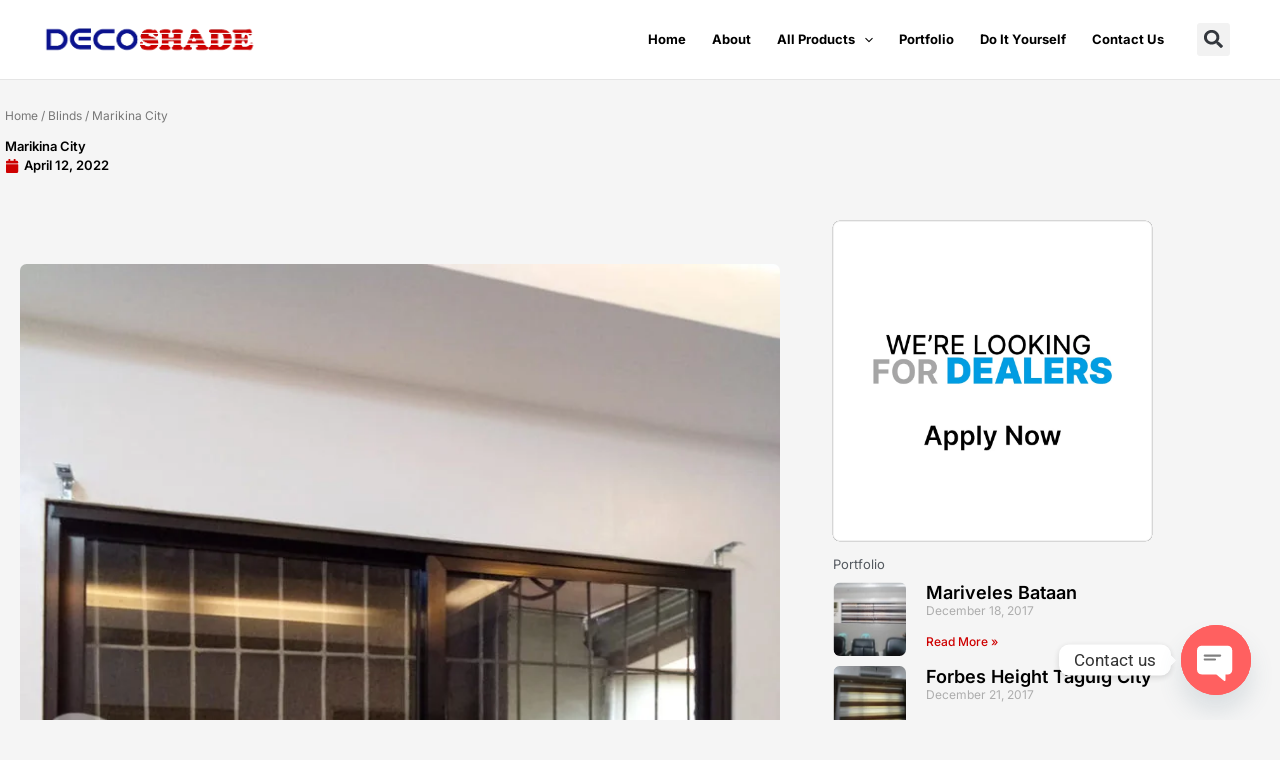

--- FILE ---
content_type: text/html; charset=UTF-8
request_url: https://decoshade.com.ph/portfolio/marikina-city-4/
body_size: 29222
content:
<!DOCTYPE html>
<html lang="en-US">
<head>
<meta charset="UTF-8">
<meta name="viewport" content="width=device-width, initial-scale=1">
	<link rel="profile" href="https://gmpg.org/xfn/11"> 
	<meta name='robots' content='index, follow, max-image-preview:large, max-snippet:-1, max-video-preview:-1' />

	<!-- This site is optimized with the Yoast SEO plugin v26.7 - https://yoast.com/wordpress/plugins/seo/ -->
	<title>Marikina City - DECOSHADE</title>
	<meta name="description" content="Marikina City No.1 Provider of high quality Window Blinds, Curtains, Film, Tint, Roller Shades &amp; Retractable Awning in Metro Manila, Philippines." />
	<link rel="canonical" href="https://decoshade.com.ph/blinds/marikina-city-4/" />
	<meta property="og:locale" content="en_US" />
	<meta property="og:type" content="article" />
	<meta property="og:title" content="Marikina City - DECOSHADE" />
	<meta property="og:description" content="Marikina City No.1 Provider of high quality Window Blinds, Curtains, Film, Tint, Roller Shades &amp; Retractable Awning in Metro Manila, Philippines." />
	<meta property="og:url" content="https://decoshade.com.ph/blinds/marikina-city-4/" />
	<meta property="og:site_name" content="DECOSHADE" />
	<meta property="article:published_time" content="2022-04-12T05:30:40+00:00" />
	<meta property="article:modified_time" content="2022-04-12T05:32:11+00:00" />
	<meta property="og:image" content="https://decoshade.com.ph/wp-content/uploads/2022/04/Marikina-City-Window-Blinds-Shades-Philippines-Decoshade-Decoplus-2-4.jpg" />
	<meta property="og:image:width" content="1042" />
	<meta property="og:image:height" content="1389" />
	<meta property="og:image:type" content="image/jpeg" />
	<meta name="author" content="DECOSHADE-PORTFOLIO" />
	<meta name="twitter:card" content="summary_large_image" />
	<meta name="twitter:label1" content="Written by" />
	<meta name="twitter:data1" content="DECOSHADE-PORTFOLIO" />
	<script type="application/ld+json" class="yoast-schema-graph">{"@context":"https://schema.org","@graph":[{"@type":"Article","@id":"https://decoshade.com.ph/blinds/marikina-city-4/#article","isPartOf":{"@id":"https://decoshade.com.ph/blinds/marikina-city-4/"},"author":{"name":"DECOSHADE-PORTFOLIO","@id":"https://decoshade.com.ph/#/schema/person/59cd5b2322a028a951a44127bc9e7455"},"headline":"Marikina City","datePublished":"2022-04-12T05:30:40+00:00","dateModified":"2022-04-12T05:32:11+00:00","mainEntityOfPage":{"@id":"https://decoshade.com.ph/blinds/marikina-city-4/"},"wordCount":2,"publisher":{"@id":"https://decoshade.com.ph/#organization"},"image":{"@id":"https://decoshade.com.ph/blinds/marikina-city-4/#primaryimage"},"thumbnailUrl":"https://decoshade.com.ph/wp-content/uploads/2022/04/Marikina-City-Window-Blinds-Shades-Philippines-Decoshade-Decoplus-2-4.jpg","articleSection":["Blinds","Combi Blinds","Dual Shade","Portfolio","Residential"],"inLanguage":"en-US"},{"@type":"WebPage","@id":"https://decoshade.com.ph/blinds/marikina-city-4/","url":"https://decoshade.com.ph/blinds/marikina-city-4/","name":"Marikina City - DECOSHADE","isPartOf":{"@id":"https://decoshade.com.ph/#website"},"primaryImageOfPage":{"@id":"https://decoshade.com.ph/blinds/marikina-city-4/#primaryimage"},"image":{"@id":"https://decoshade.com.ph/blinds/marikina-city-4/#primaryimage"},"thumbnailUrl":"https://decoshade.com.ph/wp-content/uploads/2022/04/Marikina-City-Window-Blinds-Shades-Philippines-Decoshade-Decoplus-2-4.jpg","datePublished":"2022-04-12T05:30:40+00:00","dateModified":"2022-04-12T05:32:11+00:00","description":"Marikina City No.1 Provider of high quality Window Blinds, Curtains, Film, Tint, Roller Shades & Retractable Awning in Metro Manila, Philippines.","inLanguage":"en-US","potentialAction":[{"@type":"ReadAction","target":["https://decoshade.com.ph/blinds/marikina-city-4/"]}]},{"@type":"ImageObject","inLanguage":"en-US","@id":"https://decoshade.com.ph/blinds/marikina-city-4/#primaryimage","url":"https://decoshade.com.ph/wp-content/uploads/2022/04/Marikina-City-Window-Blinds-Shades-Philippines-Decoshade-Decoplus-2-4.jpg","contentUrl":"https://decoshade.com.ph/wp-content/uploads/2022/04/Marikina-City-Window-Blinds-Shades-Philippines-Decoshade-Decoplus-2-4.jpg","width":1042,"height":1389,"caption":"Marikina City"},{"@type":"WebSite","@id":"https://decoshade.com.ph/#website","url":"https://decoshade.com.ph/","name":"DECOSHADE","description":"Philippine’s Finest Shading Solution Provider","publisher":{"@id":"https://decoshade.com.ph/#organization"},"potentialAction":[{"@type":"SearchAction","target":{"@type":"EntryPoint","urlTemplate":"https://decoshade.com.ph/?s={search_term_string}"},"query-input":{"@type":"PropertyValueSpecification","valueRequired":true,"valueName":"search_term_string"}}],"inLanguage":"en-US"},{"@type":"Organization","@id":"https://decoshade.com.ph/#organization","name":"DECOSHADE","url":"https://decoshade.com.ph/","logo":{"@type":"ImageObject","inLanguage":"en-US","@id":"https://decoshade.com.ph/#/schema/logo/image/","url":"https://decoshade.com.ph/wp-content/uploads/2017/05/DECOSHADE-LOGO@3x.png","contentUrl":"https://decoshade.com.ph/wp-content/uploads/2017/05/DECOSHADE-LOGO@3x.png","width":465,"height":75,"caption":"DECOSHADE"},"image":{"@id":"https://decoshade.com.ph/#/schema/logo/image/"}},{"@type":"Person","@id":"https://decoshade.com.ph/#/schema/person/59cd5b2322a028a951a44127bc9e7455","name":"DECOSHADE-PORTFOLIO","image":{"@type":"ImageObject","inLanguage":"en-US","@id":"https://decoshade.com.ph/#/schema/person/image/","url":"https://secure.gravatar.com/avatar/b466b26e24aaedc0ee23a08f39dcd889cb649d1c1b191cfcd84d90f992c86581?s=96&d=mm&r=g","contentUrl":"https://secure.gravatar.com/avatar/b466b26e24aaedc0ee23a08f39dcd889cb649d1c1b191cfcd84d90f992c86581?s=96&d=mm&r=g","caption":"DECOSHADE-PORTFOLIO"},"url":"https://decoshade.com.ph/author/decoshade-portfolio/"}]}</script>
	<!-- / Yoast SEO plugin. -->


<link rel='dns-prefetch' href='//fonts.googleapis.com' />
<link rel="alternate" type="application/rss+xml" title="DECOSHADE &raquo; Feed" href="https://decoshade.com.ph/feed/" />
<link rel="alternate" title="oEmbed (JSON)" type="application/json+oembed" href="https://decoshade.com.ph/wp-json/oembed/1.0/embed?url=https%3A%2F%2Fdecoshade.com.ph%2Fportfolio%2Fmarikina-city-4%2F" />
<link rel="alternate" title="oEmbed (XML)" type="text/xml+oembed" href="https://decoshade.com.ph/wp-json/oembed/1.0/embed?url=https%3A%2F%2Fdecoshade.com.ph%2Fportfolio%2Fmarikina-city-4%2F&#038;format=xml" />
<style id='wp-img-auto-sizes-contain-inline-css'>
img:is([sizes=auto i],[sizes^="auto," i]){contain-intrinsic-size:3000px 1500px}
/*# sourceURL=wp-img-auto-sizes-contain-inline-css */
</style>
<style id='global-styles-inline-css'>
:root{--wp--preset--aspect-ratio--square: 1;--wp--preset--aspect-ratio--4-3: 4/3;--wp--preset--aspect-ratio--3-4: 3/4;--wp--preset--aspect-ratio--3-2: 3/2;--wp--preset--aspect-ratio--2-3: 2/3;--wp--preset--aspect-ratio--16-9: 16/9;--wp--preset--aspect-ratio--9-16: 9/16;--wp--preset--color--black: #000000;--wp--preset--color--cyan-bluish-gray: #abb8c3;--wp--preset--color--white: #ffffff;--wp--preset--color--pale-pink: #f78da7;--wp--preset--color--vivid-red: #cf2e2e;--wp--preset--color--luminous-vivid-orange: #ff6900;--wp--preset--color--luminous-vivid-amber: #fcb900;--wp--preset--color--light-green-cyan: #7bdcb5;--wp--preset--color--vivid-green-cyan: #00d084;--wp--preset--color--pale-cyan-blue: #8ed1fc;--wp--preset--color--vivid-cyan-blue: #0693e3;--wp--preset--color--vivid-purple: #9b51e0;--wp--preset--color--ast-global-color-0: var(--ast-global-color-0);--wp--preset--color--ast-global-color-1: var(--ast-global-color-1);--wp--preset--color--ast-global-color-2: var(--ast-global-color-2);--wp--preset--color--ast-global-color-3: var(--ast-global-color-3);--wp--preset--color--ast-global-color-4: var(--ast-global-color-4);--wp--preset--color--ast-global-color-5: var(--ast-global-color-5);--wp--preset--color--ast-global-color-6: var(--ast-global-color-6);--wp--preset--color--ast-global-color-7: var(--ast-global-color-7);--wp--preset--color--ast-global-color-8: var(--ast-global-color-8);--wp--preset--gradient--vivid-cyan-blue-to-vivid-purple: linear-gradient(135deg,rgb(6,147,227) 0%,rgb(155,81,224) 100%);--wp--preset--gradient--light-green-cyan-to-vivid-green-cyan: linear-gradient(135deg,rgb(122,220,180) 0%,rgb(0,208,130) 100%);--wp--preset--gradient--luminous-vivid-amber-to-luminous-vivid-orange: linear-gradient(135deg,rgb(252,185,0) 0%,rgb(255,105,0) 100%);--wp--preset--gradient--luminous-vivid-orange-to-vivid-red: linear-gradient(135deg,rgb(255,105,0) 0%,rgb(207,46,46) 100%);--wp--preset--gradient--very-light-gray-to-cyan-bluish-gray: linear-gradient(135deg,rgb(238,238,238) 0%,rgb(169,184,195) 100%);--wp--preset--gradient--cool-to-warm-spectrum: linear-gradient(135deg,rgb(74,234,220) 0%,rgb(151,120,209) 20%,rgb(207,42,186) 40%,rgb(238,44,130) 60%,rgb(251,105,98) 80%,rgb(254,248,76) 100%);--wp--preset--gradient--blush-light-purple: linear-gradient(135deg,rgb(255,206,236) 0%,rgb(152,150,240) 100%);--wp--preset--gradient--blush-bordeaux: linear-gradient(135deg,rgb(254,205,165) 0%,rgb(254,45,45) 50%,rgb(107,0,62) 100%);--wp--preset--gradient--luminous-dusk: linear-gradient(135deg,rgb(255,203,112) 0%,rgb(199,81,192) 50%,rgb(65,88,208) 100%);--wp--preset--gradient--pale-ocean: linear-gradient(135deg,rgb(255,245,203) 0%,rgb(182,227,212) 50%,rgb(51,167,181) 100%);--wp--preset--gradient--electric-grass: linear-gradient(135deg,rgb(202,248,128) 0%,rgb(113,206,126) 100%);--wp--preset--gradient--midnight: linear-gradient(135deg,rgb(2,3,129) 0%,rgb(40,116,252) 100%);--wp--preset--font-size--small: 13px;--wp--preset--font-size--medium: 20px;--wp--preset--font-size--large: 36px;--wp--preset--font-size--x-large: 42px;--wp--preset--spacing--20: 0.44rem;--wp--preset--spacing--30: 0.67rem;--wp--preset--spacing--40: 1rem;--wp--preset--spacing--50: 1.5rem;--wp--preset--spacing--60: 2.25rem;--wp--preset--spacing--70: 3.38rem;--wp--preset--spacing--80: 5.06rem;--wp--preset--shadow--natural: 6px 6px 9px rgba(0, 0, 0, 0.2);--wp--preset--shadow--deep: 12px 12px 50px rgba(0, 0, 0, 0.4);--wp--preset--shadow--sharp: 6px 6px 0px rgba(0, 0, 0, 0.2);--wp--preset--shadow--outlined: 6px 6px 0px -3px rgb(255, 255, 255), 6px 6px rgb(0, 0, 0);--wp--preset--shadow--crisp: 6px 6px 0px rgb(0, 0, 0);}:root { --wp--style--global--content-size: var(--wp--custom--ast-content-width-size);--wp--style--global--wide-size: var(--wp--custom--ast-wide-width-size); }:where(body) { margin: 0; }.wp-site-blocks > .alignleft { float: left; margin-right: 2em; }.wp-site-blocks > .alignright { float: right; margin-left: 2em; }.wp-site-blocks > .aligncenter { justify-content: center; margin-left: auto; margin-right: auto; }:where(.wp-site-blocks) > * { margin-block-start: 24px; margin-block-end: 0; }:where(.wp-site-blocks) > :first-child { margin-block-start: 0; }:where(.wp-site-blocks) > :last-child { margin-block-end: 0; }:root { --wp--style--block-gap: 24px; }:root :where(.is-layout-flow) > :first-child{margin-block-start: 0;}:root :where(.is-layout-flow) > :last-child{margin-block-end: 0;}:root :where(.is-layout-flow) > *{margin-block-start: 24px;margin-block-end: 0;}:root :where(.is-layout-constrained) > :first-child{margin-block-start: 0;}:root :where(.is-layout-constrained) > :last-child{margin-block-end: 0;}:root :where(.is-layout-constrained) > *{margin-block-start: 24px;margin-block-end: 0;}:root :where(.is-layout-flex){gap: 24px;}:root :where(.is-layout-grid){gap: 24px;}.is-layout-flow > .alignleft{float: left;margin-inline-start: 0;margin-inline-end: 2em;}.is-layout-flow > .alignright{float: right;margin-inline-start: 2em;margin-inline-end: 0;}.is-layout-flow > .aligncenter{margin-left: auto !important;margin-right: auto !important;}.is-layout-constrained > .alignleft{float: left;margin-inline-start: 0;margin-inline-end: 2em;}.is-layout-constrained > .alignright{float: right;margin-inline-start: 2em;margin-inline-end: 0;}.is-layout-constrained > .aligncenter{margin-left: auto !important;margin-right: auto !important;}.is-layout-constrained > :where(:not(.alignleft):not(.alignright):not(.alignfull)){max-width: var(--wp--style--global--content-size);margin-left: auto !important;margin-right: auto !important;}.is-layout-constrained > .alignwide{max-width: var(--wp--style--global--wide-size);}body .is-layout-flex{display: flex;}.is-layout-flex{flex-wrap: wrap;align-items: center;}.is-layout-flex > :is(*, div){margin: 0;}body .is-layout-grid{display: grid;}.is-layout-grid > :is(*, div){margin: 0;}body{padding-top: 0px;padding-right: 0px;padding-bottom: 0px;padding-left: 0px;}a:where(:not(.wp-element-button)){text-decoration: none;}:root :where(.wp-element-button, .wp-block-button__link){background-color: #32373c;border-width: 0;color: #fff;font-family: inherit;font-size: inherit;font-style: inherit;font-weight: inherit;letter-spacing: inherit;line-height: inherit;padding-top: calc(0.667em + 2px);padding-right: calc(1.333em + 2px);padding-bottom: calc(0.667em + 2px);padding-left: calc(1.333em + 2px);text-decoration: none;text-transform: inherit;}.has-black-color{color: var(--wp--preset--color--black) !important;}.has-cyan-bluish-gray-color{color: var(--wp--preset--color--cyan-bluish-gray) !important;}.has-white-color{color: var(--wp--preset--color--white) !important;}.has-pale-pink-color{color: var(--wp--preset--color--pale-pink) !important;}.has-vivid-red-color{color: var(--wp--preset--color--vivid-red) !important;}.has-luminous-vivid-orange-color{color: var(--wp--preset--color--luminous-vivid-orange) !important;}.has-luminous-vivid-amber-color{color: var(--wp--preset--color--luminous-vivid-amber) !important;}.has-light-green-cyan-color{color: var(--wp--preset--color--light-green-cyan) !important;}.has-vivid-green-cyan-color{color: var(--wp--preset--color--vivid-green-cyan) !important;}.has-pale-cyan-blue-color{color: var(--wp--preset--color--pale-cyan-blue) !important;}.has-vivid-cyan-blue-color{color: var(--wp--preset--color--vivid-cyan-blue) !important;}.has-vivid-purple-color{color: var(--wp--preset--color--vivid-purple) !important;}.has-ast-global-color-0-color{color: var(--wp--preset--color--ast-global-color-0) !important;}.has-ast-global-color-1-color{color: var(--wp--preset--color--ast-global-color-1) !important;}.has-ast-global-color-2-color{color: var(--wp--preset--color--ast-global-color-2) !important;}.has-ast-global-color-3-color{color: var(--wp--preset--color--ast-global-color-3) !important;}.has-ast-global-color-4-color{color: var(--wp--preset--color--ast-global-color-4) !important;}.has-ast-global-color-5-color{color: var(--wp--preset--color--ast-global-color-5) !important;}.has-ast-global-color-6-color{color: var(--wp--preset--color--ast-global-color-6) !important;}.has-ast-global-color-7-color{color: var(--wp--preset--color--ast-global-color-7) !important;}.has-ast-global-color-8-color{color: var(--wp--preset--color--ast-global-color-8) !important;}.has-black-background-color{background-color: var(--wp--preset--color--black) !important;}.has-cyan-bluish-gray-background-color{background-color: var(--wp--preset--color--cyan-bluish-gray) !important;}.has-white-background-color{background-color: var(--wp--preset--color--white) !important;}.has-pale-pink-background-color{background-color: var(--wp--preset--color--pale-pink) !important;}.has-vivid-red-background-color{background-color: var(--wp--preset--color--vivid-red) !important;}.has-luminous-vivid-orange-background-color{background-color: var(--wp--preset--color--luminous-vivid-orange) !important;}.has-luminous-vivid-amber-background-color{background-color: var(--wp--preset--color--luminous-vivid-amber) !important;}.has-light-green-cyan-background-color{background-color: var(--wp--preset--color--light-green-cyan) !important;}.has-vivid-green-cyan-background-color{background-color: var(--wp--preset--color--vivid-green-cyan) !important;}.has-pale-cyan-blue-background-color{background-color: var(--wp--preset--color--pale-cyan-blue) !important;}.has-vivid-cyan-blue-background-color{background-color: var(--wp--preset--color--vivid-cyan-blue) !important;}.has-vivid-purple-background-color{background-color: var(--wp--preset--color--vivid-purple) !important;}.has-ast-global-color-0-background-color{background-color: var(--wp--preset--color--ast-global-color-0) !important;}.has-ast-global-color-1-background-color{background-color: var(--wp--preset--color--ast-global-color-1) !important;}.has-ast-global-color-2-background-color{background-color: var(--wp--preset--color--ast-global-color-2) !important;}.has-ast-global-color-3-background-color{background-color: var(--wp--preset--color--ast-global-color-3) !important;}.has-ast-global-color-4-background-color{background-color: var(--wp--preset--color--ast-global-color-4) !important;}.has-ast-global-color-5-background-color{background-color: var(--wp--preset--color--ast-global-color-5) !important;}.has-ast-global-color-6-background-color{background-color: var(--wp--preset--color--ast-global-color-6) !important;}.has-ast-global-color-7-background-color{background-color: var(--wp--preset--color--ast-global-color-7) !important;}.has-ast-global-color-8-background-color{background-color: var(--wp--preset--color--ast-global-color-8) !important;}.has-black-border-color{border-color: var(--wp--preset--color--black) !important;}.has-cyan-bluish-gray-border-color{border-color: var(--wp--preset--color--cyan-bluish-gray) !important;}.has-white-border-color{border-color: var(--wp--preset--color--white) !important;}.has-pale-pink-border-color{border-color: var(--wp--preset--color--pale-pink) !important;}.has-vivid-red-border-color{border-color: var(--wp--preset--color--vivid-red) !important;}.has-luminous-vivid-orange-border-color{border-color: var(--wp--preset--color--luminous-vivid-orange) !important;}.has-luminous-vivid-amber-border-color{border-color: var(--wp--preset--color--luminous-vivid-amber) !important;}.has-light-green-cyan-border-color{border-color: var(--wp--preset--color--light-green-cyan) !important;}.has-vivid-green-cyan-border-color{border-color: var(--wp--preset--color--vivid-green-cyan) !important;}.has-pale-cyan-blue-border-color{border-color: var(--wp--preset--color--pale-cyan-blue) !important;}.has-vivid-cyan-blue-border-color{border-color: var(--wp--preset--color--vivid-cyan-blue) !important;}.has-vivid-purple-border-color{border-color: var(--wp--preset--color--vivid-purple) !important;}.has-ast-global-color-0-border-color{border-color: var(--wp--preset--color--ast-global-color-0) !important;}.has-ast-global-color-1-border-color{border-color: var(--wp--preset--color--ast-global-color-1) !important;}.has-ast-global-color-2-border-color{border-color: var(--wp--preset--color--ast-global-color-2) !important;}.has-ast-global-color-3-border-color{border-color: var(--wp--preset--color--ast-global-color-3) !important;}.has-ast-global-color-4-border-color{border-color: var(--wp--preset--color--ast-global-color-4) !important;}.has-ast-global-color-5-border-color{border-color: var(--wp--preset--color--ast-global-color-5) !important;}.has-ast-global-color-6-border-color{border-color: var(--wp--preset--color--ast-global-color-6) !important;}.has-ast-global-color-7-border-color{border-color: var(--wp--preset--color--ast-global-color-7) !important;}.has-ast-global-color-8-border-color{border-color: var(--wp--preset--color--ast-global-color-8) !important;}.has-vivid-cyan-blue-to-vivid-purple-gradient-background{background: var(--wp--preset--gradient--vivid-cyan-blue-to-vivid-purple) !important;}.has-light-green-cyan-to-vivid-green-cyan-gradient-background{background: var(--wp--preset--gradient--light-green-cyan-to-vivid-green-cyan) !important;}.has-luminous-vivid-amber-to-luminous-vivid-orange-gradient-background{background: var(--wp--preset--gradient--luminous-vivid-amber-to-luminous-vivid-orange) !important;}.has-luminous-vivid-orange-to-vivid-red-gradient-background{background: var(--wp--preset--gradient--luminous-vivid-orange-to-vivid-red) !important;}.has-very-light-gray-to-cyan-bluish-gray-gradient-background{background: var(--wp--preset--gradient--very-light-gray-to-cyan-bluish-gray) !important;}.has-cool-to-warm-spectrum-gradient-background{background: var(--wp--preset--gradient--cool-to-warm-spectrum) !important;}.has-blush-light-purple-gradient-background{background: var(--wp--preset--gradient--blush-light-purple) !important;}.has-blush-bordeaux-gradient-background{background: var(--wp--preset--gradient--blush-bordeaux) !important;}.has-luminous-dusk-gradient-background{background: var(--wp--preset--gradient--luminous-dusk) !important;}.has-pale-ocean-gradient-background{background: var(--wp--preset--gradient--pale-ocean) !important;}.has-electric-grass-gradient-background{background: var(--wp--preset--gradient--electric-grass) !important;}.has-midnight-gradient-background{background: var(--wp--preset--gradient--midnight) !important;}.has-small-font-size{font-size: var(--wp--preset--font-size--small) !important;}.has-medium-font-size{font-size: var(--wp--preset--font-size--medium) !important;}.has-large-font-size{font-size: var(--wp--preset--font-size--large) !important;}.has-x-large-font-size{font-size: var(--wp--preset--font-size--x-large) !important;}
:root :where(.wp-block-pullquote){font-size: 1.5em;line-height: 1.6;}
/*# sourceURL=global-styles-inline-css */
</style>
<style id='woocommerce-inline-inline-css'>
.woocommerce form .form-row .required { visibility: visible; }
/*# sourceURL=woocommerce-inline-inline-css */
</style>
<link rel='stylesheet' id='wpo_min-header-0-css' href='https://decoshade.com.ph/wp-content/cache/wpo-minify/1768532216/assets/wpo-minify-header-e6d62978.min.css' media='all' />
<link rel='stylesheet' id='wpo_min-header-1-css' href='https://decoshade.com.ph/wp-content/cache/wpo-minify/1768532216/assets/wpo-minify-header-eeda1419.min.css' media='only screen and (max-width: 921px)' />
<link rel='stylesheet' id='wpo_min-header-2-css' href='https://decoshade.com.ph/wp-content/cache/wpo-minify/1768532216/assets/wpo-minify-header-ec67d550.min.css' media='all' />
<script src="https://decoshade.com.ph/wp-content/cache/wpo-minify/1768532216/assets/wpo-minify-header-cff41749.min.js" id="wpo_min-header-0-js"></script>
<script id="wpo_min-header-1-js-extra">
var wc_add_to_cart_params = {"ajax_url":"/wp-admin/admin-ajax.php","wc_ajax_url":"/?wc-ajax=%%endpoint%%","i18n_view_cart":"View cart","cart_url":"https://decoshade.com.ph","is_cart":"","cart_redirect_after_add":"no"};
var woocommerce_params = {"ajax_url":"/wp-admin/admin-ajax.php","wc_ajax_url":"/?wc-ajax=%%endpoint%%","i18n_password_show":"Show password","i18n_password_hide":"Hide password"};
//# sourceURL=wpo_min-header-1-js-extra
</script>
<script src="https://decoshade.com.ph/wp-content/cache/wpo-minify/1768532216/assets/wpo-minify-header-ecc53741.min.js" id="wpo_min-header-1-js" defer data-wp-strategy="defer"></script>
<script src="https://decoshade.com.ph/wp-content/cache/wpo-minify/1768532216/assets/wpo-minify-header-9ae30931.min.js" id="wpo_min-header-2-js"></script>
<link rel="https://api.w.org/" href="https://decoshade.com.ph/wp-json/" /><link rel="alternate" title="JSON" type="application/json" href="https://decoshade.com.ph/wp-json/wp/v2/posts/24771" /><link rel="EditURI" type="application/rsd+xml" title="RSD" href="https://decoshade.com.ph/xmlrpc.php?rsd" />
<meta name="generator" content="WordPress 6.9" />
<meta name="generator" content="WooCommerce 10.4.3" />
<link rel='shortlink' href='https://decoshade.com.ph/?p=24771' />
	<noscript><style>.woocommerce-product-gallery{ opacity: 1 !important; }</style></noscript>
	<meta name="generator" content="Elementor 3.34.1; features: e_font_icon_svg, additional_custom_breakpoints; settings: css_print_method-external, google_font-enabled, font_display-auto">
			<style>
				.e-con.e-parent:nth-of-type(n+4):not(.e-lazyloaded):not(.e-no-lazyload),
				.e-con.e-parent:nth-of-type(n+4):not(.e-lazyloaded):not(.e-no-lazyload) * {
					background-image: none !important;
				}
				@media screen and (max-height: 1024px) {
					.e-con.e-parent:nth-of-type(n+3):not(.e-lazyloaded):not(.e-no-lazyload),
					.e-con.e-parent:nth-of-type(n+3):not(.e-lazyloaded):not(.e-no-lazyload) * {
						background-image: none !important;
					}
				}
				@media screen and (max-height: 640px) {
					.e-con.e-parent:nth-of-type(n+2):not(.e-lazyloaded):not(.e-no-lazyload),
					.e-con.e-parent:nth-of-type(n+2):not(.e-lazyloaded):not(.e-no-lazyload) * {
						background-image: none !important;
					}
				}
			</style>
			<link rel="icon" href="https://decoshade.com.ph/wp-content/uploads/2021/03/cropped-Decoshade-32x32.png" sizes="32x32" />
<link rel="icon" href="https://decoshade.com.ph/wp-content/uploads/2021/03/cropped-Decoshade-192x192.png" sizes="192x192" />
<link rel="apple-touch-icon" href="https://decoshade.com.ph/wp-content/uploads/2021/03/cropped-Decoshade-180x180.png" />
<meta name="msapplication-TileImage" content="https://decoshade.com.ph/wp-content/uploads/2021/03/cropped-Decoshade-270x270.png" />
		<style id="wp-custom-css">
			.woocommerce ul.products li.product a img {
    border-radius: .5rem;
		border: #f1f1f1;
    border-style: solid;
    border-width: thin;
}

.woocommerce div.product div.images img {
    border-radius: .5rem;
}
.elementor-posts-container .elementor-post__thumbnail img{
  border-radius: .5rem;
}

.woocommerce img,
.woocommerce-page img {
    border-radius: .5rem;
    ;
}

img {
    border-radius: .5rem;
}

.elementor img{
	 border-radius: .5rem;
}

.elementor-posts-container.elementor-has-item-ratio .elementor-post__thumbnail {
    border-radius: .5rem;
}

.elementor-lightbox .dialog-lightbox-close-button {
	right: 1em;
	margin-top: -90vh;
}		</style>
		</head>

<body itemtype='https://schema.org/Blog' itemscope='itemscope' class="wp-singular post-template-default single single-post postid-24771 single-format-standard wp-custom-logo wp-embed-responsive wp-theme-astra theme-astra woocommerce-no-js ast-desktop ast-page-builder-template ast-right-sidebar astra-4.12.0 group-blog ast-blog-single-style-1 ast-single-post ast-inherit-site-logo-transparent ast-hfb-header elementor-page-15765 ast-normal-title-enabled elementor-default elementor-template-full-width elementor-kit-14708 elementor-page elementor-page-24771">

<a
	class="skip-link screen-reader-text"
	href="#content">
		Skip to content</a>

<div
class="hfeed site" id="page">
			<header
		class="site-header header-main-layout-1 ast-primary-menu-enabled ast-hide-custom-menu-mobile ast-builder-menu-toggle-icon ast-mobile-header-inline" id="masthead" itemtype="https://schema.org/WPHeader" itemscope="itemscope" itemid="#masthead"		>
			<div id="ast-desktop-header" data-toggle-type="off-canvas">
		<div class="ast-main-header-wrap main-header-bar-wrap ">
		<div class="ast-primary-header-bar ast-primary-header main-header-bar site-header-focus-item" data-section="section-primary-header-builder">
						<div class="site-primary-header-wrap ast-builder-grid-row-container site-header-focus-item ast-container" data-section="section-primary-header-builder">
				<div class="ast-builder-grid-row ast-builder-grid-row-has-sides ast-builder-grid-row-no-center">
											<div class="site-header-primary-section-left site-header-section ast-flex site-header-section-left">
									<div class="ast-builder-layout-element ast-flex site-header-focus-item" data-section="title_tagline">
							<div
				class="site-branding ast-site-identity" itemtype="https://schema.org/Organization" itemscope="itemscope"				>
					<span class="site-logo-img"><a href="https://decoshade.com.ph/" class="custom-logo-link" rel="home"><img loading="lazy" width="220" height="35" src="https://decoshade.com.ph/wp-content/uploads/2017/05/DECOSHADE-LOGO@3x-220x35.png" class="custom-logo" alt="window-blinds-philippines" decoding="async" srcset="https://decoshade.com.ph/wp-content/uploads/2017/05/DECOSHADE-LOGO@3x-220x35.png 220w, https://decoshade.com.ph/wp-content/uploads/2017/05/DECOSHADE-LOGO@3x-300x48.png 300w, https://decoshade.com.ph/wp-content/uploads/2017/05/DECOSHADE-LOGO@3x.png 465w" sizes="(max-width: 220px) 100vw, 220px" /></a></span>				</div>
			<!-- .site-branding -->
					</div>
								</div>
																								<div class="site-header-primary-section-right site-header-section ast-flex ast-grid-right-section">
										<div class="ast-builder-menu-1 ast-builder-menu ast-flex ast-builder-menu-1-focus-item ast-builder-layout-element site-header-focus-item" data-section="section-hb-menu-1">
			<div class="ast-main-header-bar-alignment"><div class="main-header-bar-navigation"><nav class="site-navigation ast-flex-grow-1 navigation-accessibility site-header-focus-item" id="primary-site-navigation-desktop" aria-label="Primary Site Navigation" itemtype="https://schema.org/SiteNavigationElement" itemscope="itemscope"><div class="main-navigation ast-inline-flex"><ul id="ast-hf-menu-1" class="main-header-menu ast-menu-shadow ast-nav-menu ast-flex  submenu-with-border stack-on-mobile"><li id="menu-item-31686" class="menu-item menu-item-type-post_type menu-item-object-page menu-item-home menu-item-31686"><a href="https://decoshade.com.ph/" class="menu-link">Home</a></li>
<li id="menu-item-31687" class="menu-item menu-item-type-post_type menu-item-object-page menu-item-31687"><a href="https://decoshade.com.ph/about-us/" class="menu-link">About</a></li>
<li id="menu-item-31705" class="menu-item menu-item-type-post_type_archive menu-item-object-product menu-item-has-children menu-item-31705"><a aria-expanded="false" href="https://decoshade.com.ph/shop/" class="menu-link">All Products<span role="application" class="dropdown-menu-toggle ast-header-navigation-arrow" tabindex="0" aria-expanded="false" aria-label="Menu Toggle" aria-haspopup="true"><span class="ast-icon icon-arrow"><svg class="ast-arrow-svg" xmlns="http://www.w3.org/2000/svg" xmlns:xlink="http://www.w3.org/1999/xlink" version="1.1" x="0px" y="0px" width="26px" height="16.043px" viewBox="57 35.171 26 16.043" enable-background="new 57 35.171 26 16.043" xml:space="preserve">
                <path d="M57.5,38.193l12.5,12.5l12.5-12.5l-2.5-2.5l-10,10l-10-10L57.5,38.193z" />
                </svg></span></span></a><button class="ast-menu-toggle" aria-expanded="false" aria-label="Toggle Menu"><span class="ast-icon icon-arrow"><svg class="ast-arrow-svg" xmlns="http://www.w3.org/2000/svg" xmlns:xlink="http://www.w3.org/1999/xlink" version="1.1" x="0px" y="0px" width="26px" height="16.043px" viewBox="57 35.171 26 16.043" enable-background="new 57 35.171 26 16.043" xml:space="preserve">
                <path d="M57.5,38.193l12.5,12.5l12.5-12.5l-2.5-2.5l-10,10l-10-10L57.5,38.193z" />
                </svg></span></button>
<ul class="sub-menu">
	<li id="menu-item-31698" class="menu-item menu-item-type-taxonomy menu-item-object-product_cat menu-item-31698"><a href="https://decoshade.com.ph/product-category/hospital-curtain-philippines-category/" class="menu-link"><span class="ast-icon icon-arrow"><svg class="ast-arrow-svg" xmlns="http://www.w3.org/2000/svg" xmlns:xlink="http://www.w3.org/1999/xlink" version="1.1" x="0px" y="0px" width="26px" height="16.043px" viewBox="57 35.171 26 16.043" enable-background="new 57 35.171 26 16.043" xml:space="preserve">
                <path d="M57.5,38.193l12.5,12.5l12.5-12.5l-2.5-2.5l-10,10l-10-10L57.5,38.193z" />
                </svg></span>Hospital Curtain</a></li>
	<li id="menu-item-31697" class="menu-item menu-item-type-taxonomy menu-item-object-product_cat menu-item-31697"><a href="https://decoshade.com.ph/product-category/window-blinds-philippines/" class="menu-link"><span class="ast-icon icon-arrow"><svg class="ast-arrow-svg" xmlns="http://www.w3.org/2000/svg" xmlns:xlink="http://www.w3.org/1999/xlink" version="1.1" x="0px" y="0px" width="26px" height="16.043px" viewBox="57 35.171 26 16.043" enable-background="new 57 35.171 26 16.043" xml:space="preserve">
                <path d="M57.5,38.193l12.5,12.5l12.5-12.5l-2.5-2.5l-10,10l-10-10L57.5,38.193z" />
                </svg></span>Blinds</a></li>
	<li id="menu-item-31699" class="menu-item menu-item-type-taxonomy menu-item-object-product_cat menu-item-31699"><a href="https://decoshade.com.ph/product-category/retractable-awning/" class="menu-link"><span class="ast-icon icon-arrow"><svg class="ast-arrow-svg" xmlns="http://www.w3.org/2000/svg" xmlns:xlink="http://www.w3.org/1999/xlink" version="1.1" x="0px" y="0px" width="26px" height="16.043px" viewBox="57 35.171 26 16.043" enable-background="new 57 35.171 26 16.043" xml:space="preserve">
                <path d="M57.5,38.193l12.5,12.5l12.5-12.5l-2.5-2.5l-10,10l-10-10L57.5,38.193z" />
                </svg></span>Retractable Awning</a></li>
</ul>
</li>
<li id="menu-item-31689" class="menu-item menu-item-type-post_type menu-item-object-page menu-item-31689"><a href="https://decoshade.com.ph/portfolio/" class="menu-link">Portfolio</a></li>
<li id="menu-item-31688" class="menu-item menu-item-type-post_type menu-item-object-page menu-item-31688"><a href="https://decoshade.com.ph/do-it-yourself/" class="menu-link">Do It Yourself</a></li>
<li id="menu-item-31690" class="menu-item menu-item-type-post_type menu-item-object-page menu-item-31690"><a href="https://decoshade.com.ph/contact-us/" class="menu-link">Contact Us</a></li>
</ul></div></nav></div></div>		</div>
				<aside
		class="header-widget-area widget-area site-header-focus-item header-widget-area-inner" data-section="sidebar-widgets-header-widget-1" aria-label="Header Widget 1" role="region"		>
						<section id="block-3" class="widget widget_block"><p>		<div data-elementor-type="widget" data-elementor-id="24402" class="elementor elementor-24402" data-elementor-post-type="elementor_library">
						<div class="elementor-element elementor-element-7303e586 elementor-search-form--skin-full_screen elementor-widget elementor-widget-search-form" data-id="7303e586" data-element_type="widget" data-settings="{&quot;skin&quot;:&quot;full_screen&quot;}" data-widget_type="search-form.default">
				<div class="elementor-widget-container">
							<search role="search">
			<form class="elementor-search-form" action="https://decoshade.com.ph" method="get">
												<div class="elementor-search-form__toggle" role="button" tabindex="0" aria-label="Search">
					<div class="e-font-icon-svg-container"><svg aria-hidden="true" class="e-font-icon-svg e-fas-search" viewBox="0 0 512 512" xmlns="http://www.w3.org/2000/svg"><path d="M505 442.7L405.3 343c-4.5-4.5-10.6-7-17-7H372c27.6-35.3 44-79.7 44-128C416 93.1 322.9 0 208 0S0 93.1 0 208s93.1 208 208 208c48.3 0 92.7-16.4 128-44v16.3c0 6.4 2.5 12.5 7 17l99.7 99.7c9.4 9.4 24.6 9.4 33.9 0l28.3-28.3c9.4-9.4 9.4-24.6.1-34zM208 336c-70.7 0-128-57.2-128-128 0-70.7 57.2-128 128-128 70.7 0 128 57.2 128 128 0 70.7-57.2 128-128 128z"></path></svg></div>				</div>
								<div class="elementor-search-form__container">
					<label class="elementor-screen-only" for="elementor-search-form-7303e586">Search</label>

					
					<input id="elementor-search-form-7303e586" placeholder="Type your search" class="elementor-search-form__input" type="search" name="s" value="">
					
					
										<div class="dialog-lightbox-close-button dialog-close-button" role="button" tabindex="0" aria-label="Close this search box.">
						<svg aria-hidden="true" class="e-font-icon-svg e-eicon-close" viewBox="0 0 1000 1000" xmlns="http://www.w3.org/2000/svg"><path d="M742 167L500 408 258 167C246 154 233 150 217 150 196 150 179 158 167 167 154 179 150 196 150 212 150 229 154 242 171 254L408 500 167 742C138 771 138 800 167 829 196 858 225 858 254 829L496 587 738 829C750 842 767 846 783 846 800 846 817 842 829 829 842 817 846 804 846 783 846 767 842 750 829 737L588 500 833 258C863 229 863 200 833 171 804 137 775 137 742 167Z"></path></svg>					</div>
									</div>
			</form>
		</search>
						</div>
				</div>
				</div>
		</p>
</section>		</aside>
										</div>
												</div>
					</div>
								</div>
			</div>
	</div> <!-- Main Header Bar Wrap -->
<div id="ast-mobile-header" class="ast-mobile-header-wrap " data-type="off-canvas">
		<div class="ast-main-header-wrap main-header-bar-wrap" >
		<div class="ast-primary-header-bar ast-primary-header main-header-bar site-primary-header-wrap site-header-focus-item ast-builder-grid-row-layout-default ast-builder-grid-row-tablet-layout-default ast-builder-grid-row-mobile-layout-default" data-section="section-primary-header-builder">
									<div class="ast-builder-grid-row ast-builder-grid-row-has-sides ast-grid-center-col-layout">
													<div class="site-header-primary-section-left site-header-section ast-flex site-header-section-left">
										<div class="ast-builder-layout-element ast-flex site-header-focus-item" data-section="section-header-mobile-trigger">
						<div class="ast-button-wrap">
				<button type="button" class="menu-toggle main-header-menu-toggle ast-mobile-menu-trigger-minimal"   aria-expanded="false" aria-label="Main menu toggle">
					<span class="mobile-menu-toggle-icon">
						<span aria-hidden="true" class="ahfb-svg-iconset ast-inline-flex svg-baseline"><svg class='ast-mobile-svg ast-menu2-svg' fill='currentColor' version='1.1' xmlns='http://www.w3.org/2000/svg' width='24' height='28' viewBox='0 0 24 28'><path d='M24 21v2c0 0.547-0.453 1-1 1h-22c-0.547 0-1-0.453-1-1v-2c0-0.547 0.453-1 1-1h22c0.547 0 1 0.453 1 1zM24 13v2c0 0.547-0.453 1-1 1h-22c-0.547 0-1-0.453-1-1v-2c0-0.547 0.453-1 1-1h22c0.547 0 1 0.453 1 1zM24 5v2c0 0.547-0.453 1-1 1h-22c-0.547 0-1-0.453-1-1v-2c0-0.547 0.453-1 1-1h22c0.547 0 1 0.453 1 1z'></path></svg></span><span aria-hidden="true" class="ahfb-svg-iconset ast-inline-flex svg-baseline"><svg class='ast-mobile-svg ast-close-svg' fill='currentColor' version='1.1' xmlns='http://www.w3.org/2000/svg' width='24' height='24' viewBox='0 0 24 24'><path d='M5.293 6.707l5.293 5.293-5.293 5.293c-0.391 0.391-0.391 1.024 0 1.414s1.024 0.391 1.414 0l5.293-5.293 5.293 5.293c0.391 0.391 1.024 0.391 1.414 0s0.391-1.024 0-1.414l-5.293-5.293 5.293-5.293c0.391-0.391 0.391-1.024 0-1.414s-1.024-0.391-1.414 0l-5.293 5.293-5.293-5.293c-0.391-0.391-1.024-0.391-1.414 0s-0.391 1.024 0 1.414z'></path></svg></span>					</span>
									</button>
			</div>
					</div>
									</div>
																			<div class="site-header-primary-section-center site-header-section ast-flex ast-grid-section-center">
										<div class="ast-builder-layout-element ast-flex site-header-focus-item" data-section="title_tagline">
							<div
				class="site-branding ast-site-identity" itemtype="https://schema.org/Organization" itemscope="itemscope"				>
					<span class="site-logo-img"><a href="https://decoshade.com.ph/" class="custom-logo-link" rel="home"><img loading="lazy" width="220" height="35" src="https://decoshade.com.ph/wp-content/uploads/2017/05/DECOSHADE-LOGO@3x-220x35.png" class="custom-logo" alt="window-blinds-philippines" decoding="async" srcset="https://decoshade.com.ph/wp-content/uploads/2017/05/DECOSHADE-LOGO@3x-220x35.png 220w, https://decoshade.com.ph/wp-content/uploads/2017/05/DECOSHADE-LOGO@3x-300x48.png 300w, https://decoshade.com.ph/wp-content/uploads/2017/05/DECOSHADE-LOGO@3x.png 465w" sizes="(max-width: 220px) 100vw, 220px" /></a></span>				</div>
			<!-- .site-branding -->
					</div>
									</div>
																			<div class="site-header-primary-section-right site-header-section ast-flex ast-grid-right-section">
										<aside
		class="header-widget-area widget-area site-header-focus-item header-widget-area-inner" data-section="sidebar-widgets-header-widget-1" aria-label="Header Widget 1" role="region"		>
						<section id="block-3" class="widget widget_block"><p>		<div data-elementor-type="widget" data-elementor-id="24402" class="elementor elementor-24402" data-elementor-post-type="elementor_library">
						<div class="elementor-element elementor-element-7303e586 elementor-search-form--skin-full_screen elementor-widget elementor-widget-search-form" data-id="7303e586" data-element_type="widget" data-settings="{&quot;skin&quot;:&quot;full_screen&quot;}" data-widget_type="search-form.default">
				<div class="elementor-widget-container">
							<search role="search">
			<form class="elementor-search-form" action="https://decoshade.com.ph" method="get">
												<div class="elementor-search-form__toggle" role="button" tabindex="0" aria-label="Search">
					<div class="e-font-icon-svg-container"><svg aria-hidden="true" class="e-font-icon-svg e-fas-search" viewBox="0 0 512 512" xmlns="http://www.w3.org/2000/svg"><path d="M505 442.7L405.3 343c-4.5-4.5-10.6-7-17-7H372c27.6-35.3 44-79.7 44-128C416 93.1 322.9 0 208 0S0 93.1 0 208s93.1 208 208 208c48.3 0 92.7-16.4 128-44v16.3c0 6.4 2.5 12.5 7 17l99.7 99.7c9.4 9.4 24.6 9.4 33.9 0l28.3-28.3c9.4-9.4 9.4-24.6.1-34zM208 336c-70.7 0-128-57.2-128-128 0-70.7 57.2-128 128-128 70.7 0 128 57.2 128 128 0 70.7-57.2 128-128 128z"></path></svg></div>				</div>
								<div class="elementor-search-form__container">
					<label class="elementor-screen-only" for="elementor-search-form-7303e586">Search</label>

					
					<input id="elementor-search-form-7303e586" placeholder="Type your search" class="elementor-search-form__input" type="search" name="s" value="">
					
					
										<div class="dialog-lightbox-close-button dialog-close-button" role="button" tabindex="0" aria-label="Close this search box.">
						<svg aria-hidden="true" class="e-font-icon-svg e-eicon-close" viewBox="0 0 1000 1000" xmlns="http://www.w3.org/2000/svg"><path d="M742 167L500 408 258 167C246 154 233 150 217 150 196 150 179 158 167 167 154 179 150 196 150 212 150 229 154 242 171 254L408 500 167 742C138 771 138 800 167 829 196 858 225 858 254 829L496 587 738 829C750 842 767 846 783 846 800 846 817 842 829 829 842 817 846 804 846 783 846 767 842 750 829 737L588 500 833 258C863 229 863 200 833 171 804 137 775 137 742 167Z"></path></svg>					</div>
									</div>
			</form>
		</search>
						</div>
				</div>
				</div>
		</p>
</section>		</aside>
										</div>
											</div>
						</div>
	</div>
	</div>
		</header><!-- #masthead -->
			<div id="content" class="site-content">
		<div class="ast-container">
				<div data-elementor-type="single-post" data-elementor-id="15765" class="elementor elementor-15765 elementor-location-single post-24771 post type-post status-publish format-standard has-post-thumbnail hentry category-blinds category-combi-blinds category-dual-shade category-portfolio category-residential ast-article-single" data-elementor-post-type="elementor_library">
					<section class="elementor-section elementor-top-section elementor-element elementor-element-2d3f19b9 elementor-section-content-middle elementor-section-boxed elementor-section-height-default elementor-section-height-default" data-id="2d3f19b9" data-element_type="section" data-settings="{&quot;background_background&quot;:&quot;classic&quot;}">
						<div class="elementor-container elementor-column-gap-narrow">
					<div class="elementor-column elementor-col-100 elementor-top-column elementor-element elementor-element-7840b2b4" data-id="7840b2b4" data-element_type="column">
			<div class="elementor-widget-wrap elementor-element-populated">
						<div class="elementor-element elementor-element-17364930 elementor-widget elementor-widget-woocommerce-breadcrumb" data-id="17364930" data-element_type="widget" data-widget_type="woocommerce-breadcrumb.default">
				<div class="elementor-widget-container">
					<nav class="woocommerce-breadcrumb" aria-label="Breadcrumb"><a href="https://decoshade.com.ph">Home</a>&nbsp;&#47;&nbsp;<a href="https://decoshade.com.ph/category/blinds/">Blinds</a>&nbsp;&#47;&nbsp;Marikina City</nav>				</div>
				</div>
				<div class="elementor-element elementor-element-4363083e elementor-widget elementor-widget-theme-page-title elementor-page-title elementor-widget-heading" data-id="4363083e" data-element_type="widget" data-widget_type="theme-page-title.default">
				<div class="elementor-widget-container">
					<h1 class="elementor-heading-title elementor-size-default">Marikina City</h1>				</div>
				</div>
				<div class="elementor-element elementor-element-dc4eaac elementor-widget elementor-widget-post-info" data-id="dc4eaac" data-element_type="widget" data-widget_type="post-info.default">
				<div class="elementor-widget-container">
							<ul class="elementor-inline-items elementor-icon-list-items elementor-post-info">
								<li class="elementor-icon-list-item elementor-repeater-item-4d28885 elementor-inline-item" itemprop="datePublished">
						<a href="https://decoshade.com.ph/2022/04/12/">
											<span class="elementor-icon-list-icon">
								<svg aria-hidden="true" class="e-font-icon-svg e-fas-calendar" viewBox="0 0 448 512" xmlns="http://www.w3.org/2000/svg"><path d="M12 192h424c6.6 0 12 5.4 12 12v260c0 26.5-21.5 48-48 48H48c-26.5 0-48-21.5-48-48V204c0-6.6 5.4-12 12-12zm436-44v-36c0-26.5-21.5-48-48-48h-48V12c0-6.6-5.4-12-12-12h-40c-6.6 0-12 5.4-12 12v52H160V12c0-6.6-5.4-12-12-12h-40c-6.6 0-12 5.4-12 12v52H48C21.5 64 0 85.5 0 112v36c0 6.6 5.4 12 12 12h424c6.6 0 12-5.4 12-12z"></path></svg>							</span>
									<span class="elementor-icon-list-text elementor-post-info__item elementor-post-info__item--type-date">
										<time>April 12, 2022</time>					</span>
									</a>
				</li>
				</ul>
						</div>
				</div>
					</div>
		</div>
					</div>
		</section>
				<section class="elementor-section elementor-top-section elementor-element elementor-element-2c6f60b7 elementor-section-content-top elementor-section-boxed elementor-section-height-default elementor-section-height-default" data-id="2c6f60b7" data-element_type="section">
						<div class="elementor-container elementor-column-gap-no">
					<div class="elementor-column elementor-col-66 elementor-top-column elementor-element elementor-element-74c58c53" data-id="74c58c53" data-element_type="column">
			<div class="elementor-widget-wrap elementor-element-populated">
						<div class="elementor-element elementor-element-191a4429 elementor-widget elementor-widget-theme-post-content" data-id="191a4429" data-element_type="widget" data-widget_type="theme-post-content.default">
				<div class="elementor-widget-container">
							<div data-elementor-type="wp-post" data-elementor-id="24771" class="elementor elementor-24771" data-elementor-post-type="post">
						<section class="elementor-section elementor-top-section elementor-element elementor-element-6fab8f70 elementor-section-boxed elementor-section-height-default elementor-section-height-default" data-id="6fab8f70" data-element_type="section">
						<div class="elementor-container elementor-column-gap-default">
					<div class="elementor-column elementor-col-100 elementor-top-column elementor-element elementor-element-1a139f92" data-id="1a139f92" data-element_type="column">
			<div class="elementor-widget-wrap elementor-element-populated">
						<div class="elementor-element elementor-element-2d89ff6f elementor-widget elementor-widget-text-editor" data-id="2d89ff6f" data-element_type="widget" data-widget_type="text-editor.default">
				<div class="elementor-widget-container">
									
<p> </p>
								</div>
				</div>
					</div>
		</div>
					</div>
		</section>
				<section class="elementor-section elementor-top-section elementor-element elementor-element-598ff6b elementor-section-boxed elementor-section-height-default elementor-section-height-default" data-id="598ff6b" data-element_type="section">
						<div class="elementor-container elementor-column-gap-default">
					<div class="elementor-column elementor-col-100 elementor-top-column elementor-element elementor-element-61a8307" data-id="61a8307" data-element_type="column">
			<div class="elementor-widget-wrap elementor-element-populated">
						<div class="elementor-element elementor-element-4a9366e elementor-widget elementor-widget-image-gallery" data-id="4a9366e" data-element_type="widget" data-widget_type="image-gallery.default">
				<div class="elementor-widget-container">
							<div class="elementor-image-gallery">
			<div id='gallery-1' class='gallery galleryid-24771 gallery-columns-1 gallery-size-large'><figure class='gallery-item'>
			<div class='gallery-icon portrait'>
				<a data-elementor-open-lightbox="yes" data-elementor-lightbox-slideshow="4a9366e" data-elementor-lightbox-title="Marikina City Window Blinds Shades Philippines Decoshade Decoplus-3" data-e-action-hash="#elementor-action%3Aaction%3Dlightbox%26settings%[base64]%3D%3D" href='https://decoshade.com.ph/wp-content/uploads/2022/04/Marikina-City-Window-Blinds-Shades-Philippines-Decoshade-Decoplus-3-4.jpg'><img fetchpriority="high" fetchpriority="high" width="768" height="1024" src="https://decoshade.com.ph/wp-content/uploads/2022/04/Marikina-City-Window-Blinds-Shades-Philippines-Decoshade-Decoplus-3-4-768x1024.jpg" class="attachment-large size-large" alt="" decoding="async" srcset="https://decoshade.com.ph/wp-content/uploads/2022/04/Marikina-City-Window-Blinds-Shades-Philippines-Decoshade-Decoplus-3-4-768x1024.jpg 768w, https://decoshade.com.ph/wp-content/uploads/2022/04/Marikina-City-Window-Blinds-Shades-Philippines-Decoshade-Decoplus-3-4-225x300.jpg 225w, https://decoshade.com.ph/wp-content/uploads/2022/04/Marikina-City-Window-Blinds-Shades-Philippines-Decoshade-Decoplus-3-4-640x853.jpg 640w, https://decoshade.com.ph/wp-content/uploads/2022/04/Marikina-City-Window-Blinds-Shades-Philippines-Decoshade-Decoplus-3-4.jpg 1046w" sizes="(max-width: 768px) 100vw, 768px" /></a>
			</div></figure><figure class='gallery-item'>
			<div class='gallery-icon portrait'>
				<a data-elementor-open-lightbox="yes" data-elementor-lightbox-slideshow="4a9366e" data-elementor-lightbox-title="Marikina City Window Blinds Shades Philippines Decoshade Decoplus-2" data-e-action-hash="#elementor-action%3Aaction%3Dlightbox%26settings%[base64]%3D%3D" href='https://decoshade.com.ph/wp-content/uploads/2022/04/Marikina-City-Window-Blinds-Shades-Philippines-Decoshade-Decoplus-2-4.jpg'><img width="768" height="1024" src="https://decoshade.com.ph/wp-content/uploads/2022/04/Marikina-City-Window-Blinds-Shades-Philippines-Decoshade-Decoplus-2-4-768x1024.jpg" class="attachment-large size-large" alt="Marikina City" decoding="async" srcset="https://decoshade.com.ph/wp-content/uploads/2022/04/Marikina-City-Window-Blinds-Shades-Philippines-Decoshade-Decoplus-2-4-768x1024.jpg 768w, https://decoshade.com.ph/wp-content/uploads/2022/04/Marikina-City-Window-Blinds-Shades-Philippines-Decoshade-Decoplus-2-4-225x300.jpg 225w, https://decoshade.com.ph/wp-content/uploads/2022/04/Marikina-City-Window-Blinds-Shades-Philippines-Decoshade-Decoplus-2-4-640x853.jpg 640w, https://decoshade.com.ph/wp-content/uploads/2022/04/Marikina-City-Window-Blinds-Shades-Philippines-Decoshade-Decoplus-2-4.jpg 1042w" sizes="(max-width: 768px) 100vw, 768px" /></a>
			</div></figure><figure class='gallery-item'>
			<div class='gallery-icon portrait'>
				<a data-elementor-open-lightbox="yes" data-elementor-lightbox-slideshow="4a9366e" data-elementor-lightbox-title="Marikina City Window Blinds Shades Philippines Decoshade Decoplus-1" data-e-action-hash="#elementor-action%3Aaction%3Dlightbox%26settings%[base64]%3D%3D" href='https://decoshade.com.ph/wp-content/uploads/2022/04/Marikina-City-Window-Blinds-Shades-Philippines-Decoshade-Decoplus-1-4.jpg'><img width="768" height="1024" src="https://decoshade.com.ph/wp-content/uploads/2022/04/Marikina-City-Window-Blinds-Shades-Philippines-Decoshade-Decoplus-1-4-768x1024.jpg" class="attachment-large size-large" alt="" decoding="async" srcset="https://decoshade.com.ph/wp-content/uploads/2022/04/Marikina-City-Window-Blinds-Shades-Philippines-Decoshade-Decoplus-1-4-768x1024.jpg 768w, https://decoshade.com.ph/wp-content/uploads/2022/04/Marikina-City-Window-Blinds-Shades-Philippines-Decoshade-Decoplus-1-4-225x300.jpg 225w, https://decoshade.com.ph/wp-content/uploads/2022/04/Marikina-City-Window-Blinds-Shades-Philippines-Decoshade-Decoplus-1-4-640x853.jpg 640w, https://decoshade.com.ph/wp-content/uploads/2022/04/Marikina-City-Window-Blinds-Shades-Philippines-Decoshade-Decoplus-1-4.jpg 1060w" sizes="(max-width: 768px) 100vw, 768px" /></a>
			</div></figure>
		</div>
		</div>
						</div>
				</div>
					</div>
		</div>
					</div>
		</section>
				</div>
						</div>
				</div>
				<div class="elementor-element elementor-element-2407ab1 elementor-widget elementor-widget-text-editor" data-id="2407ab1" data-element_type="widget" data-widget_type="text-editor.default">
				<div class="elementor-widget-container">
									<p><span data-preserver-spaces="true">Window Shades and Blinds made in Korea. We offer a variety of designs and styles that comes in fabric <a href="/product-category/blinds/roll-screen/">roll-up shade</a>s, <a href="/product-category/blinds/blackout-roll-screen-shade/">blackout shades</a>, <a href="/product-category/blinds/sun-screen/">sunscreens</a>, sunshades, <a href="/product-category/blinds/combi-blinds/">dual shade</a>, <a href="/product-category/blinds/vertical-blinds/">vertical blinds</a>, and <a href="/product-category/blinds/real-wood-blinds/">wooden Blinds</a> that will surely fit the expectations in the Philippines.</span></p><p><span data-preserver-spaces="true">We also offer Motorized systems for Blinds and <a href="https://decoshade.com.ph/?s=curtains">Curtains</a>. In addition to that, we also offer other window treatments such as <a href="https://decoshade.com.ph/?s=curtains">Curtains</a>, <a href="https://decoshade.com.ph/product-category/retractable-awning/">Retractable Awnings</a>, and Window Films.</span></p>								</div>
				</div>
					</div>
		</div>
				<div class="elementor-column elementor-col-33 elementor-top-column elementor-element elementor-element-190dca21" data-id="190dca21" data-element_type="column">
			<div class="elementor-widget-wrap elementor-element-populated">
						<div class="elementor-element elementor-element-e6b1773 elementor-widget__width-initial elementor-widget elementor-widget-image" data-id="e6b1773" data-element_type="widget" data-widget_type="image.default">
				<div class="elementor-widget-container">
												<figure class="wp-caption">
											<a href="/dealership-application/">
							<img loading="lazy" width="1000" height="1000" src="https://decoshade.com.ph/wp-content/uploads/2021/10/Dealership-Application.jpg" class="attachment-large size-large wp-image-18456" alt="Dealership Application" srcset="https://decoshade.com.ph/wp-content/uploads/2021/10/Dealership-Application.jpg 1000w, https://decoshade.com.ph/wp-content/uploads/2021/10/Dealership-Application-300x300.jpg 300w, https://decoshade.com.ph/wp-content/uploads/2021/10/Dealership-Application-150x150.jpg 150w, https://decoshade.com.ph/wp-content/uploads/2021/10/Dealership-Application-768x768.jpg 768w, https://decoshade.com.ph/wp-content/uploads/2021/10/Dealership-Application-640x640.jpg 640w, https://decoshade.com.ph/wp-content/uploads/2021/10/Dealership-Application-100x100.jpg 100w" sizes="(max-width: 1000px) 100vw, 1000px" />								</a>
											<figcaption class="widget-image-caption wp-caption-text"></figcaption>
										</figure>
									</div>
				</div>
				<div class="elementor-element elementor-element-7ac67835 elementor-widget elementor-widget-heading" data-id="7ac67835" data-element_type="widget" data-widget_type="heading.default">
				<div class="elementor-widget-container">
					<h5 class="elementor-heading-title elementor-size-default">Portfolio</h5>				</div>
				</div>
				<div class="elementor-element elementor-element-4f53a35 elementor-grid-1 elementor-posts--thumbnail-left elementor-posts--align-left elementor-grid-tablet-1 elementor-grid-mobile-1 elementor-widget elementor-widget-posts" data-id="4f53a35" data-element_type="widget" data-settings="{&quot;classic_columns&quot;:&quot;1&quot;,&quot;classic_row_gap&quot;:{&quot;unit&quot;:&quot;px&quot;,&quot;size&quot;:10,&quot;sizes&quot;:[]},&quot;classic_columns_tablet&quot;:&quot;1&quot;,&quot;classic_columns_mobile&quot;:&quot;1&quot;,&quot;classic_row_gap_tablet&quot;:{&quot;unit&quot;:&quot;px&quot;,&quot;size&quot;:&quot;&quot;,&quot;sizes&quot;:[]},&quot;classic_row_gap_mobile&quot;:{&quot;unit&quot;:&quot;px&quot;,&quot;size&quot;:&quot;&quot;,&quot;sizes&quot;:[]}}" data-widget_type="posts.classic">
				<div class="elementor-widget-container">
							<div class="elementor-posts-container elementor-posts elementor-posts--skin-classic elementor-grid" role="list">
				<article class="elementor-post elementor-grid-item post-23371 post type-post status-publish format-standard has-post-thumbnail hentry category-black-out category-blinds category-combi-blinds category-commercial category-dual-shade category-portfolio category-residential" role="listitem">
				<a class="elementor-post__thumbnail__link" href="https://decoshade.com.ph/portfolio/mariveles-bataan/" tabindex="-1" >
			<div class="elementor-post__thumbnail"><img loading="lazy" width="150" height="150" src="https://decoshade.com.ph/wp-content/uploads/2017/12/Mariveles-Bataan-Window-Blinds-2-150x150.jpg" class="attachment-thumbnail size-thumbnail wp-image-4304" alt="" /></div>
		</a>
				<div class="elementor-post__text">
				<h3 class="elementor-post__title">
			<a href="https://decoshade.com.ph/portfolio/mariveles-bataan/" >
				Mariveles Bataan			</a>
		</h3>
				<div class="elementor-post__meta-data">
					<span class="elementor-post-date">
			December 18, 2017		</span>
				</div>
		
		<a class="elementor-post__read-more" href="https://decoshade.com.ph/portfolio/mariveles-bataan/" aria-label="Read more about Mariveles Bataan" tabindex="-1" >
			Read More »		</a>

				</div>
				</article>
				<article class="elementor-post elementor-grid-item post-20949 post type-post status-publish format-standard has-post-thumbnail hentry category-black-out category-blinds category-combi-blinds category-dual-shade category-portfolio category-residential" role="listitem">
				<a class="elementor-post__thumbnail__link" href="https://decoshade.com.ph/portfolio/forbes-height-taguig-city/" tabindex="-1" >
			<div class="elementor-post__thumbnail"><img loading="lazy" width="150" height="150" src="https://decoshade.com.ph/wp-content/uploads/2017/12/Forbes-Height-Taguig-City-Window-Blinds-2-150x150.jpg" class="attachment-thumbnail size-thumbnail wp-image-5046" alt="Forbes Height Taguig City Window Shade Blinds Philippines Decoshade Decoplus" /></div>
		</a>
				<div class="elementor-post__text">
				<h3 class="elementor-post__title">
			<a href="https://decoshade.com.ph/portfolio/forbes-height-taguig-city/" >
				Forbes Height Taguig City			</a>
		</h3>
				<div class="elementor-post__meta-data">
					<span class="elementor-post-date">
			December 21, 2017		</span>
				</div>
		
		<a class="elementor-post__read-more" href="https://decoshade.com.ph/portfolio/forbes-height-taguig-city/" aria-label="Read more about Forbes Height Taguig City" tabindex="-1" >
			Read More »		</a>

				</div>
				</article>
				<article class="elementor-post elementor-grid-item post-33456 post type-post status-publish format-standard has-post-thumbnail hentry category-articles category-blinds category-dual-shade category-portfolio category-residential" role="listitem">
				<a class="elementor-post__thumbnail__link" href="https://decoshade.com.ph/articles/window-blinds-philippines-011024-1/" tabindex="-1" >
			<div class="elementor-post__thumbnail"><img loading="lazy" width="150" height="150" src="https://decoshade.com.ph/wp-content/uploads/2023/05/Sucat-Paranaque-City-Window-Blinds-Philippines-Philippines-Decoshade-Decoplus-4-150x150.jpg" class="attachment-thumbnail size-thumbnail wp-image-30716" alt="Sucat-Paranaque-City-Window-Blinds-Philippines-Philippines-Decoshade-Decoplus-.jpg" /></div>
		</a>
				<div class="elementor-post__text">
				<h3 class="elementor-post__title">
			<a href="https://decoshade.com.ph/articles/window-blinds-philippines-011024-1/" >
				Window Blinds Philippines-011024-1			</a>
		</h3>
				<div class="elementor-post__meta-data">
					<span class="elementor-post-date">
			January 11, 2024		</span>
				</div>
		
		<a class="elementor-post__read-more" href="https://decoshade.com.ph/articles/window-blinds-philippines-011024-1/" aria-label="Read more about Window Blinds Philippines-011024-1" tabindex="-1" >
			Read More »		</a>

				</div>
				</article>
				<article class="elementor-post elementor-grid-item post-25918 post type-post status-publish format-standard has-post-thumbnail hentry category-blinds category-dual-shade category-portfolio category-residential" role="listitem">
				<a class="elementor-post__thumbnail__link" href="https://decoshade.com.ph/portfolio/dual-shade-philippines-taytay-rizal/" tabindex="-1" >
			<div class="elementor-post__thumbnail"><img loading="lazy" width="150" height="150" src="https://decoshade.com.ph/wp-content/uploads/2022/08/Taytay-Rizal-Window-Blinds-Shades-Philippines-Decoshade-Decoplus-5-150x150.jpg" class="attachment-thumbnail size-thumbnail wp-image-25919" alt="Taytay-Rizal-Window-Blinds-Shades-Philippines-Decoshade-Decoplus-" /></div>
		</a>
				<div class="elementor-post__text">
				<h3 class="elementor-post__title">
			<a href="https://decoshade.com.ph/portfolio/dual-shade-philippines-taytay-rizal/" >
				Window Blinds Philippines &#8211; Taytay Rizal			</a>
		</h3>
				<div class="elementor-post__meta-data">
					<span class="elementor-post-date">
			August 16, 2022		</span>
				</div>
		
		<a class="elementor-post__read-more" href="https://decoshade.com.ph/portfolio/dual-shade-philippines-taytay-rizal/" aria-label="Read more about Window Blinds Philippines &#8211; Taytay Rizal" tabindex="-1" >
			Read More »		</a>

				</div>
				</article>
				<article class="elementor-post elementor-grid-item post-25454 post type-post status-publish format-standard has-post-thumbnail hentry category-black-out category-blinds category-commercial category-portfolio" role="listitem">
				<a class="elementor-post__thumbnail__link" href="https://decoshade.com.ph/portfolio/acacia-states-taguig-city/" tabindex="-1" >
			<div class="elementor-post__thumbnail"><img loading="lazy" width="150" height="150" src="https://decoshade.com.ph/wp-content/uploads/2022/06/Acacia-States-Taguig-City-Window-Blinds-Shades-Philippines-Decoshade-Decoplus-3-150x150.jpg" class="attachment-thumbnail size-thumbnail wp-image-25457" alt="Acacia States, Taguig City" /></div>
		</a>
				<div class="elementor-post__text">
				<h3 class="elementor-post__title">
			<a href="https://decoshade.com.ph/portfolio/acacia-states-taguig-city/" >
				Acacia States, Taguig City			</a>
		</h3>
				<div class="elementor-post__meta-data">
					<span class="elementor-post-date">
			June 22, 2022		</span>
				</div>
		
		<a class="elementor-post__read-more" href="https://decoshade.com.ph/portfolio/acacia-states-taguig-city/" aria-label="Read more about Acacia States, Taguig City" tabindex="-1" >
			Read More »		</a>

				</div>
				</article>
				<article class="elementor-post elementor-grid-item post-130466 post type-post status-publish format-standard has-post-thumbnail hentry category-black-out category-curtains category-portfolio" role="listitem">
				<a class="elementor-post__thumbnail__link" href="https://decoshade.com.ph/portfolio/black-out-curtain-01182025/" tabindex="-1" >
			<div class="elementor-post__thumbnail"><img loading="lazy" width="150" height="150" src="https://decoshade.com.ph/wp-content/uploads/2025/01/window-blinds-shades-philippines-3-1-150x150.jpg" class="attachment-thumbnail size-thumbnail wp-image-130471" alt="black-out-curtain-01182025-4" /></div>
		</a>
				<div class="elementor-post__text">
				<h3 class="elementor-post__title">
			<a href="https://decoshade.com.ph/portfolio/black-out-curtain-01182025/" >
				Black out Curtain 01182025			</a>
		</h3>
				<div class="elementor-post__meta-data">
					<span class="elementor-post-date">
			January 28, 2025		</span>
				</div>
		
		<a class="elementor-post__read-more" href="https://decoshade.com.ph/portfolio/black-out-curtain-01182025/" aria-label="Read more about Black out Curtain 01182025" tabindex="-1" >
			Read More »		</a>

				</div>
				</article>
				</div>
		
						</div>
				</div>
				<div class="elementor-element elementor-element-59c9ff8 elementor-widget elementor-widget-wp-widget-tag_cloud" data-id="59c9ff8" data-element_type="widget" data-widget_type="wp-widget-tag_cloud.default">
				<div class="elementor-widget-container">
					<h5>Tags</h5><nav aria-label="Tags"><div class="tagcloud"><a href="https://decoshade.com.ph/tag/5th-avenue/" class="tag-cloud-link tag-link-329 tag-link-position-1" style="font-size: 11px;" aria-label="5th Avenue (1 item)">5th Avenue</a>
<a href="https://decoshade.com.ph/tag/alderwood-5th-avenue-2/" class="tag-cloud-link tag-link-411 tag-link-position-2" style="font-size: 13.142857142857px;" aria-label="Alderwood 5th Avenue (3 items)">Alderwood 5th Avenue</a>
<a href="https://decoshade.com.ph/tag/balintawak/" class="tag-cloud-link tag-link-332 tag-link-position-3" style="font-size: 11px;" aria-label="Balintawak (1 item)">Balintawak</a>
<a href="https://decoshade.com.ph/tag/bgc/" class="tag-cloud-link tag-link-331 tag-link-position-4" style="font-size: 11px;" aria-label="BGC (1 item)">BGC</a>
<a href="https://decoshade.com.ph/tag/cafe-dalgona/" class="tag-cloud-link tag-link-354 tag-link-position-5" style="font-size: 11px;" aria-label="Cafe Dalgona (1 item)">Cafe Dalgona</a>
<a href="https://decoshade.com.ph/tag/cala-laiya-resort/" class="tag-cloud-link tag-link-333 tag-link-position-6" style="font-size: 11px;" aria-label="Cala Laiya Resort (1 item)">Cala Laiya Resort</a>
<a href="https://decoshade.com.ph/tag/cavite/" class="tag-cloud-link tag-link-341 tag-link-position-7" style="font-size: 12.285714285714px;" aria-label="Cavite (2 items)">Cavite</a>
<a href="https://decoshade.com.ph/tag/ctrip-international-travel-phil-ltd-inc/" class="tag-cloud-link tag-link-337 tag-link-position-8" style="font-size: 11px;" aria-label="Ctrip International Travel Phil Ltd. Inc. (1 item)">Ctrip International Travel Phil Ltd. Inc.</a>
<a href="https://decoshade.com.ph/tag/cubao/" class="tag-cloud-link tag-link-344 tag-link-position-9" style="font-size: 13.857142857143px;" aria-label="Cubao (4 items)">Cubao</a>
<a href="https://decoshade.com.ph/tag/garden-tower/" class="tag-cloud-link tag-link-379 tag-link-position-10" style="font-size: 11px;" aria-label="Garden Tower (1 item)">Garden Tower</a>
<a href="https://decoshade.com.ph/tag/imus/" class="tag-cloud-link tag-link-342 tag-link-position-11" style="font-size: 11px;" aria-label="Imus (1 item)">Imus</a>
<a href="https://decoshade.com.ph/tag/laguna-city/" class="tag-cloud-link tag-link-336 tag-link-position-12" style="font-size: 11px;" aria-label="Laguna City (1 item)">Laguna City</a>
<a href="https://decoshade.com.ph/tag/lipa-batangas/" class="tag-cloud-link tag-link-340 tag-link-position-13" style="font-size: 11px;" aria-label="Lipa Batangas (1 item)">Lipa Batangas</a>
<a href="https://decoshade.com.ph/tag/lung-center/" class="tag-cloud-link tag-link-339 tag-link-position-14" style="font-size: 11px;" aria-label="Lung Center (1 item)">Lung Center</a>
<a href="https://decoshade.com.ph/tag/makati-city/" class="tag-cloud-link tag-link-338 tag-link-position-15" style="font-size: 11px;" aria-label="Makati City (1 item)">Makati City</a>
<a href="https://decoshade.com.ph/tag/marikina-city/" class="tag-cloud-link tag-link-409 tag-link-position-16" style="font-size: 12.285714285714px;" aria-label="Marikina City (2 items)">Marikina City</a>
<a href="https://decoshade.com.ph/tag/paranaque/" class="tag-cloud-link tag-link-346 tag-link-position-17" style="font-size: 11px;" aria-label="Parañaque (1 item)">Parañaque</a>
<a href="https://decoshade.com.ph/tag/quezon-city/" class="tag-cloud-link tag-link-345 tag-link-position-18" style="font-size: 16px;" aria-label="Quezon City (9 items)">Quezon City</a>
<a href="https://decoshade.com.ph/tag/san-juan/" class="tag-cloud-link tag-link-334 tag-link-position-19" style="font-size: 11px;" aria-label="San Juan (1 item)">San Juan</a>
<a href="https://decoshade.com.ph/tag/shearwater-milestone-bldg/" class="tag-cloud-link tag-link-330 tag-link-position-20" style="font-size: 11px;" aria-label="Shearwater Milestone Bldg. (1 item)">Shearwater Milestone Bldg.</a>
<a href="https://decoshade.com.ph/tag/silang/" class="tag-cloud-link tag-link-343 tag-link-position-21" style="font-size: 11px;" aria-label="Silang (1 item)">Silang</a>
<a href="https://decoshade.com.ph/tag/tagaytay/" class="tag-cloud-link tag-link-355 tag-link-position-22" style="font-size: 11px;" aria-label="Tagaytay (1 item)">Tagaytay</a>
<a href="https://decoshade.com.ph/tag/trevi-subdivision/" class="tag-cloud-link tag-link-408 tag-link-position-23" style="font-size: 12.285714285714px;" aria-label="Trevi Subdivision (2 items)">Trevi Subdivision</a></div>
</nav>				</div>
				</div>
					</div>
		</div>
					</div>
		</section>
				</div>
			</div> <!-- ast-container -->
	</div><!-- #content -->
		<footer data-elementor-type="footer" data-elementor-id="15589" class="elementor elementor-15589 elementor-location-footer" data-elementor-post-type="elementor_library">
					<section class="elementor-section elementor-top-section elementor-element elementor-element-c7868e3 elementor-section-height-min-height elementor-section-content-middle elementor-section-stretched elementor-section-boxed elementor-section-height-default elementor-section-items-middle" data-id="c7868e3" data-element_type="section" data-settings="{&quot;background_background&quot;:&quot;classic&quot;,&quot;stretch_section&quot;:&quot;section-stretched&quot;}">
						<div class="elementor-container elementor-column-gap-default">
					<div class="elementor-column elementor-col-50 elementor-top-column elementor-element elementor-element-ec91ed2" data-id="ec91ed2" data-element_type="column">
			<div class="elementor-widget-wrap elementor-element-populated">
						<div class="elementor-element elementor-element-96844f7 elementor-widget elementor-widget-theme-site-logo elementor-widget-image" data-id="96844f7" data-element_type="widget" data-widget_type="theme-site-logo.default">
				<div class="elementor-widget-container">
											<a href="https://decoshade.com.ph">
			<img loading="lazy" width="465" height="75" src="https://decoshade.com.ph/wp-content/uploads/2017/05/DECOSHADE-LOGO@3x-220x35.png" class="attachment-full size-full wp-image-1456" alt="window-blinds-philippines" srcset="https://decoshade.com.ph/wp-content/uploads/2017/05/DECOSHADE-LOGO@3x.png 465w, https://decoshade.com.ph/wp-content/uploads/2017/05/DECOSHADE-LOGO@3x-300x48.png 300w, https://decoshade.com.ph/wp-content/uploads/2017/05/DECOSHADE-LOGO@3x-220x35.png 220w" sizes="(max-width: 465px) 100vw, 465px" />				</a>
											</div>
				</div>
				<div class="elementor-element elementor-element-926e77d elementor-icon-list--layout-traditional elementor-list-item-link-full_width elementor-widget elementor-widget-icon-list" data-id="926e77d" data-element_type="widget" data-widget_type="icon-list.default">
				<div class="elementor-widget-container">
							<ul class="elementor-icon-list-items">
							<li class="elementor-icon-list-item">
											<span class="elementor-icon-list-icon">
							<svg aria-hidden="true" class="e-font-icon-svg e-fas-map-marker-alt" viewBox="0 0 384 512" xmlns="http://www.w3.org/2000/svg"><path d="M172.268 501.67C26.97 291.031 0 269.413 0 192 0 85.961 85.961 0 192 0s192 85.961 192 192c0 77.413-26.97 99.031-172.268 309.67-9.535 13.774-29.93 13.773-39.464 0zM192 272c44.183 0 80-35.817 80-80s-35.817-80-80-80-80 35.817-80 80 35.817 80 80 80z"></path></svg>						</span>
										<span class="elementor-icon-list-text">Cainta, Rizal</span>
									</li>
								<li class="elementor-icon-list-item">
											<span class="elementor-icon-list-icon">
							<svg aria-hidden="true" class="e-font-icon-svg e-fas-mobile-alt" viewBox="0 0 320 512" xmlns="http://www.w3.org/2000/svg"><path d="M272 0H48C21.5 0 0 21.5 0 48v416c0 26.5 21.5 48 48 48h224c26.5 0 48-21.5 48-48V48c0-26.5-21.5-48-48-48zM160 480c-17.7 0-32-14.3-32-32s14.3-32 32-32 32 14.3 32 32-14.3 32-32 32zm112-108c0 6.6-5.4 12-12 12H60c-6.6 0-12-5.4-12-12V60c0-6.6 5.4-12 12-12h200c6.6 0 12 5.4 12 12v312z"></path></svg>						</span>
										<span class="elementor-icon-list-text">(63) 917-700-2732 / (02) 7343-1852</span>
									</li>
								<li class="elementor-icon-list-item">
											<span class="elementor-icon-list-icon">
							<svg aria-hidden="true" class="e-font-icon-svg e-far-envelope" viewBox="0 0 512 512" xmlns="http://www.w3.org/2000/svg"><path d="M464 64H48C21.49 64 0 85.49 0 112v288c0 26.51 21.49 48 48 48h416c26.51 0 48-21.49 48-48V112c0-26.51-21.49-48-48-48zm0 48v40.805c-22.422 18.259-58.168 46.651-134.587 106.49-16.841 13.247-50.201 45.072-73.413 44.701-23.208.375-56.579-31.459-73.413-44.701C106.18 199.465 70.425 171.067 48 152.805V112h416zM48 400V214.398c22.914 18.251 55.409 43.862 104.938 82.646 21.857 17.205 60.134 55.186 103.062 54.955 42.717.231 80.509-37.199 103.053-54.947 49.528-38.783 82.032-64.401 104.947-82.653V400H48z"></path></svg>						</span>
										<span class="elementor-icon-list-text">sales.decoplus@gmail.com</span>
									</li>
								<li class="elementor-icon-list-item">
											<span class="elementor-icon-list-icon">
							<svg aria-hidden="true" class="e-font-icon-svg e-fas-business-time" viewBox="0 0 640 512" xmlns="http://www.w3.org/2000/svg"><path d="M496 224c-79.59 0-144 64.41-144 144s64.41 144 144 144 144-64.41 144-144-64.41-144-144-144zm64 150.29c0 5.34-4.37 9.71-9.71 9.71h-60.57c-5.34 0-9.71-4.37-9.71-9.71v-76.57c0-5.34 4.37-9.71 9.71-9.71h12.57c5.34 0 9.71 4.37 9.71 9.71V352h38.29c5.34 0 9.71 4.37 9.71 9.71v12.58zM496 192c5.4 0 10.72.33 16 .81V144c0-25.6-22.4-48-48-48h-80V48c0-25.6-22.4-48-48-48H176c-25.6 0-48 22.4-48 48v48H48c-25.6 0-48 22.4-48 48v80h395.12c28.6-20.09 63.35-32 100.88-32zM320 96H192V64h128v32zm6.82 224H208c-8.84 0-16-7.16-16-16v-48H0v144c0 25.6 22.4 48 48 48h291.43C327.1 423.96 320 396.82 320 368c0-16.66 2.48-32.72 6.82-48z"></path></svg>						</span>
										<span class="elementor-icon-list-text">Monday – Friday: 8:00 AM – 5:00 PM Saturday &amp; Sunday: Closed</span>
									</li>
						</ul>
						</div>
				</div>
					</div>
		</div>
				<div class="elementor-column elementor-col-50 elementor-top-column elementor-element elementor-element-f28edbe" data-id="f28edbe" data-element_type="column">
			<div class="elementor-widget-wrap elementor-element-populated">
						<section class="elementor-section elementor-inner-section elementor-element elementor-element-27a9128 elementor-hidden-tablet elementor-hidden-phone elementor-section-boxed elementor-section-height-default elementor-section-height-default" data-id="27a9128" data-element_type="section">
						<div class="elementor-container elementor-column-gap-narrow">
					<div class="elementor-column elementor-col-33 elementor-inner-column elementor-element elementor-element-f9bdd05" data-id="f9bdd05" data-element_type="column">
			<div class="elementor-widget-wrap elementor-element-populated">
						<div class="elementor-element elementor-element-f60d925 elementor-cta--skin-cover elementor-cta--valign-top elementor-widget elementor-widget-global elementor-global-17240 elementor-widget-call-to-action" data-id="f60d925" data-element_type="widget" data-widget_type="call-to-action.default">
				<div class="elementor-widget-container">
							<a class="elementor-cta" href="http://decofurniture.com.ph">
					<div class="elementor-cta__bg-wrapper">
				<div class="elementor-cta__bg elementor-bg" style="background-image: url(https://decoshade.com.ph/wp-content/uploads/2021/08/Office-Office-Furniture-Philippines.png);" role="img" aria-label="Office-Office-Furniture-Philippines.png"></div>
				<div class="elementor-cta__bg-overlay"></div>
			</div>
							<div class="elementor-cta__content">
				
									<h4 class="elementor-cta__title elementor-cta__content-item elementor-content-item">
						Decofurniture					</h4>
				
									<div class="elementor-cta__description elementor-cta__content-item elementor-content-item">
						Chairs, Education, Hospital, and Office Furniture.					</div>
				
							</div>
						</a>
						</div>
				</div>
					</div>
		</div>
				<div class="elementor-column elementor-col-33 elementor-inner-column elementor-element elementor-element-417d409" data-id="417d409" data-element_type="column">
			<div class="elementor-widget-wrap elementor-element-populated">
						<div class="elementor-element elementor-element-db4a82d elementor-cta--skin-cover elementor-cta--valign-top elementor-widget elementor-widget-global elementor-global-17237 elementor-widget-call-to-action" data-id="db4a82d" data-element_type="widget" data-widget_type="call-to-action.default">
				<div class="elementor-widget-container">
							<a class="elementor-cta" href="http://decoturf.com.ph">
					<div class="elementor-cta__bg-wrapper">
				<div class="elementor-cta__bg elementor-bg" style="background-image: url(https://decoshade.com.ph/wp-content/uploads/2021/08/BERMUDA-35mm.jpg);" role="img" aria-label="BERMUDA 35mm"></div>
				<div class="elementor-cta__bg-overlay"></div>
			</div>
							<div class="elementor-cta__content">
				
									<h4 class="elementor-cta__title elementor-cta__content-item elementor-content-item">
						Decoturf					</h4>
				
									<div class="elementor-cta__description elementor-cta__content-item elementor-content-item">
						Artificial grass that is used for Landscaping, Sports, and Play Grounds.										</div>
				
							</div>
						</a>
						</div>
				</div>
					</div>
		</div>
				<div class="elementor-column elementor-col-33 elementor-inner-column elementor-element elementor-element-7ad10bc" data-id="7ad10bc" data-element_type="column">
			<div class="elementor-widget-wrap elementor-element-populated">
						<div class="elementor-element elementor-element-2eb8051 elementor-cta--skin-cover elementor-cta--valign-top elementor-widget elementor-widget-global elementor-global-17234 elementor-widget-call-to-action" data-id="2eb8051" data-element_type="widget" data-widget_type="call-to-action.default">
				<div class="elementor-widget-container">
							<a class="elementor-cta" href="http://caregate.com.ph">
					<div class="elementor-cta__bg-wrapper">
				<div class="elementor-cta__bg elementor-bg" style="background-image: url(https://decoshade.com.ph/wp-content/uploads/2021/08/portfolio-1024x740-1.png);" role="img" aria-label="portfolio-1024x740"></div>
				<div class="elementor-cta__bg-overlay"></div>
			</div>
							<div class="elementor-cta__content">
				
									<h4 class="elementor-cta__title elementor-cta__content-item elementor-content-item">
						Caregate					</h4>
				
									<div class="elementor-cta__description elementor-cta__content-item elementor-content-item">
						Disinfectant Machines and Disinfectant Solution.					</div>
				
							</div>
						</a>
						</div>
				</div>
					</div>
		</div>
					</div>
		</section>
					</div>
		</div>
					</div>
		</section>
				<section class="elementor-section elementor-top-section elementor-element elementor-element-c03f392 elementor-hidden-desktop elementor-hidden-tablet elementor-hidden-mobile elementor-section-boxed elementor-section-height-default elementor-section-height-default" data-id="c03f392" data-element_type="section">
						<div class="elementor-container elementor-column-gap-default">
					<div class="elementor-column elementor-col-50 elementor-top-column elementor-element elementor-element-79610f8" data-id="79610f8" data-element_type="column">
			<div class="elementor-widget-wrap elementor-element-populated">
						<div class="elementor-element elementor-element-de66709 elementor-search-form--skin-full_screen elementor-widget elementor-widget-global elementor-global-24402 elementor-widget-search-form" data-id="de66709" data-element_type="widget" data-settings="{&quot;skin&quot;:&quot;full_screen&quot;}" data-widget_type="search-form.default">
				<div class="elementor-widget-container">
							<search role="search">
			<form class="elementor-search-form" action="https://decoshade.com.ph" method="get">
												<div class="elementor-search-form__toggle" role="button" tabindex="0" aria-label="Search">
					<div class="e-font-icon-svg-container"><svg aria-hidden="true" class="e-font-icon-svg e-fas-search" viewBox="0 0 512 512" xmlns="http://www.w3.org/2000/svg"><path d="M505 442.7L405.3 343c-4.5-4.5-10.6-7-17-7H372c27.6-35.3 44-79.7 44-128C416 93.1 322.9 0 208 0S0 93.1 0 208s93.1 208 208 208c48.3 0 92.7-16.4 128-44v16.3c0 6.4 2.5 12.5 7 17l99.7 99.7c9.4 9.4 24.6 9.4 33.9 0l28.3-28.3c9.4-9.4 9.4-24.6.1-34zM208 336c-70.7 0-128-57.2-128-128 0-70.7 57.2-128 128-128 70.7 0 128 57.2 128 128 0 70.7-57.2 128-128 128z"></path></svg></div>				</div>
								<div class="elementor-search-form__container">
					<label class="elementor-screen-only" for="elementor-search-form-de66709">Search</label>

					
					<input id="elementor-search-form-de66709" placeholder="Type your search" class="elementor-search-form__input" type="search" name="s" value="">
					
					
										<div class="dialog-lightbox-close-button dialog-close-button" role="button" tabindex="0" aria-label="Close this search box.">
						<svg aria-hidden="true" class="e-font-icon-svg e-eicon-close" viewBox="0 0 1000 1000" xmlns="http://www.w3.org/2000/svg"><path d="M742 167L500 408 258 167C246 154 233 150 217 150 196 150 179 158 167 167 154 179 150 196 150 212 150 229 154 242 171 254L408 500 167 742C138 771 138 800 167 829 196 858 225 858 254 829L496 587 738 829C750 842 767 846 783 846 800 846 817 842 829 829 842 817 846 804 846 783 846 767 842 750 829 737L588 500 833 258C863 229 863 200 833 171 804 137 775 137 742 167Z"></path></svg>					</div>
									</div>
			</form>
		</search>
						</div>
				</div>
					</div>
		</div>
				<div class="elementor-column elementor-col-50 elementor-top-column elementor-element elementor-element-76c135a" data-id="76c135a" data-element_type="column">
			<div class="elementor-widget-wrap">
							</div>
		</div>
					</div>
		</section>
				<section class="elementor-section elementor-top-section elementor-element elementor-element-121448b4 elementor-reverse-tablet elementor-reverse-mobile elementor-section-stretched elementor-section-boxed elementor-section-height-default elementor-section-height-default" data-id="121448b4" data-element_type="section" data-settings="{&quot;background_background&quot;:&quot;classic&quot;,&quot;stretch_section&quot;:&quot;section-stretched&quot;}">
						<div class="elementor-container elementor-column-gap-default">
					<div class="elementor-column elementor-col-50 elementor-top-column elementor-element elementor-element-1ea45ca5" data-id="1ea45ca5" data-element_type="column">
			<div class="elementor-widget-wrap elementor-element-populated">
						<div class="elementor-element elementor-element-4b49ecc9 elementor-mobile-align-center elementor-icon-list--layout-traditional elementor-list-item-link-full_width elementor-widget elementor-widget-icon-list" data-id="4b49ecc9" data-element_type="widget" data-widget_type="icon-list.default">
				<div class="elementor-widget-container">
							<ul class="elementor-icon-list-items">
							<li class="elementor-icon-list-item">
										<span class="elementor-icon-list-text">Copyright © 2023 Decoshade | Window Blinds, Curtains, Film, Roller Shades Philippines</span>
									</li>
						</ul>
						</div>
				</div>
					</div>
		</div>
				<div class="elementor-column elementor-col-50 elementor-top-column elementor-element elementor-element-569880c8" data-id="569880c8" data-element_type="column">
			<div class="elementor-widget-wrap elementor-element-populated">
						<div class="elementor-element elementor-element-205a96a9 elementor-shape-square e-grid-align-right e-grid-align-mobile-center elementor-grid-0 elementor-widget elementor-widget-social-icons" data-id="205a96a9" data-element_type="widget" data-widget_type="social-icons.default">
				<div class="elementor-widget-container">
							<div class="elementor-social-icons-wrapper elementor-grid" role="list">
							<span class="elementor-grid-item" role="listitem">
					<a class="elementor-icon elementor-social-icon elementor-social-icon-facebook elementor-repeater-item-3613aa1" href="https://www.facebook.com/OfficialDecoplusInc/" target="_blank">
						<span class="elementor-screen-only">Facebook</span>
						<svg aria-hidden="true" class="e-font-icon-svg e-fab-facebook" viewBox="0 0 512 512" xmlns="http://www.w3.org/2000/svg"><path d="M504 256C504 119 393 8 256 8S8 119 8 256c0 123.78 90.69 226.38 209.25 245V327.69h-63V256h63v-54.64c0-62.15 37-96.48 93.67-96.48 27.14 0 55.52 4.84 55.52 4.84v61h-31.28c-30.8 0-40.41 19.12-40.41 38.73V256h68.78l-11 71.69h-57.78V501C413.31 482.38 504 379.78 504 256z"></path></svg>					</a>
				</span>
							<span class="elementor-grid-item" role="listitem">
					<a class="elementor-icon elementor-social-icon elementor-social-icon-instagram elementor-repeater-item-698fb38" href="https://www.instagram.com/decoplusincorporated/" target="_blank">
						<span class="elementor-screen-only">Instagram</span>
						<svg aria-hidden="true" class="e-font-icon-svg e-fab-instagram" viewBox="0 0 448 512" xmlns="http://www.w3.org/2000/svg"><path d="M224.1 141c-63.6 0-114.9 51.3-114.9 114.9s51.3 114.9 114.9 114.9S339 319.5 339 255.9 287.7 141 224.1 141zm0 189.6c-41.1 0-74.7-33.5-74.7-74.7s33.5-74.7 74.7-74.7 74.7 33.5 74.7 74.7-33.6 74.7-74.7 74.7zm146.4-194.3c0 14.9-12 26.8-26.8 26.8-14.9 0-26.8-12-26.8-26.8s12-26.8 26.8-26.8 26.8 12 26.8 26.8zm76.1 27.2c-1.7-35.9-9.9-67.7-36.2-93.9-26.2-26.2-58-34.4-93.9-36.2-37-2.1-147.9-2.1-184.9 0-35.8 1.7-67.6 9.9-93.9 36.1s-34.4 58-36.2 93.9c-2.1 37-2.1 147.9 0 184.9 1.7 35.9 9.9 67.7 36.2 93.9s58 34.4 93.9 36.2c37 2.1 147.9 2.1 184.9 0 35.9-1.7 67.7-9.9 93.9-36.2 26.2-26.2 34.4-58 36.2-93.9 2.1-37 2.1-147.8 0-184.8zM398.8 388c-7.8 19.6-22.9 34.7-42.6 42.6-29.5 11.7-99.5 9-132.1 9s-102.7 2.6-132.1-9c-19.6-7.8-34.7-22.9-42.6-42.6-11.7-29.5-9-99.5-9-132.1s-2.6-102.7 9-132.1c7.8-19.6 22.9-34.7 42.6-42.6 29.5-11.7 99.5-9 132.1-9s102.7-2.6 132.1 9c19.6 7.8 34.7 22.9 42.6 42.6 11.7 29.5 9 99.5 9 132.1s2.7 102.7-9 132.1z"></path></svg>					</a>
				</span>
					</div>
						</div>
				</div>
					</div>
		</div>
					</div>
		</section>
				</footer>
				<div id="ast-mobile-popup-wrapper">
			<div id="ast-mobile-popup" class="ast-mobile-popup-drawer content-align-flex-start ast-mobile-popup-left">
			<div class="ast-mobile-popup-overlay"></div>
			<div class="ast-mobile-popup-inner">
					<div class="ast-mobile-popup-header">
						<button type="button" id="menu-toggle-close" class="menu-toggle-close" aria-label="Close menu" tabindex="0">
							<span class="ast-svg-iconset">
								<span aria-hidden="true" class="ahfb-svg-iconset ast-inline-flex svg-baseline"><svg class='ast-mobile-svg ast-close-svg' fill='currentColor' version='1.1' xmlns='http://www.w3.org/2000/svg' width='24' height='24' viewBox='0 0 24 24'><path d='M5.293 6.707l5.293 5.293-5.293 5.293c-0.391 0.391-0.391 1.024 0 1.414s1.024 0.391 1.414 0l5.293-5.293 5.293 5.293c0.391 0.391 1.024 0.391 1.414 0s0.391-1.024 0-1.414l-5.293-5.293 5.293-5.293c0.391-0.391 0.391-1.024 0-1.414s-1.024-0.391-1.414 0l-5.293 5.293-5.293-5.293c-0.391-0.391-1.024-0.391-1.414 0s-0.391 1.024 0 1.414z'></path></svg></span>							</span>
						</button>
					</div>
					<div class="ast-mobile-popup-content">
								<div class="ast-builder-menu-mobile ast-builder-menu ast-builder-menu-mobile-focus-item ast-builder-layout-element site-header-focus-item" data-section="section-header-mobile-menu">
			<div class="ast-main-header-bar-alignment"><div class="main-header-bar-navigation"><nav class="site-navigation ast-flex-grow-1 navigation-accessibility site-header-focus-item" id="ast-mobile-site-navigation" aria-label="Site Navigation: nav menu" itemtype="https://schema.org/SiteNavigationElement" itemscope="itemscope"><div class="main-navigation"><ul id="ast-hf-mobile-menu" class="main-header-menu ast-nav-menu ast-flex  submenu-with-border astra-menu-animation-fade  stack-on-mobile"><li id="menu-item-21" class="menu-item menu-item-type-post_type menu-item-object-page menu-item-home menu-item-21"><a href="https://decoshade.com.ph/" class="menu-link">Home</a></li>
<li id="menu-item-508" class="menu-item menu-item-type-post_type menu-item-object-page menu-item-508"><a href="https://decoshade.com.ph/about-us/" class="menu-link">About</a></li>
<li id="menu-item-2597" class="menu-item menu-item-type-custom menu-item-object-custom menu-item-has-children menu-item-2597"><a aria-expanded="false" href="https://decoshade.com.ph/shop/" class="menu-link">Products<span role="application" class="dropdown-menu-toggle ast-header-navigation-arrow" tabindex="0" aria-expanded="false" aria-label="Menu Toggle" aria-haspopup="true"><span class="ast-icon icon-arrow"><svg class="ast-arrow-svg" xmlns="http://www.w3.org/2000/svg" xmlns:xlink="http://www.w3.org/1999/xlink" version="1.1" x="0px" y="0px" width="26px" height="16.043px" viewBox="57 35.171 26 16.043" enable-background="new 57 35.171 26 16.043" xml:space="preserve">
                <path d="M57.5,38.193l12.5,12.5l12.5-12.5l-2.5-2.5l-10,10l-10-10L57.5,38.193z" />
                </svg></span></span></a><button class="ast-menu-toggle" aria-expanded="false" aria-label="Toggle Menu"><span class="ast-icon icon-arrow"><svg class="ast-arrow-svg" xmlns="http://www.w3.org/2000/svg" xmlns:xlink="http://www.w3.org/1999/xlink" version="1.1" x="0px" y="0px" width="26px" height="16.043px" viewBox="57 35.171 26 16.043" enable-background="new 57 35.171 26 16.043" xml:space="preserve">
                <path d="M57.5,38.193l12.5,12.5l12.5-12.5l-2.5-2.5l-10,10l-10-10L57.5,38.193z" />
                </svg></span></button>
<ul class="sub-menu">
	<li id="menu-item-15719" class="menu-item menu-item-type-custom menu-item-object-custom menu-item-has-children menu-item-15719"><a aria-expanded="false" href="https://decoshade.com.ph/product-category/blinds/" class="menu-link"><span class="ast-icon icon-arrow"><svg class="ast-arrow-svg" xmlns="http://www.w3.org/2000/svg" xmlns:xlink="http://www.w3.org/1999/xlink" version="1.1" x="0px" y="0px" width="26px" height="16.043px" viewBox="57 35.171 26 16.043" enable-background="new 57 35.171 26 16.043" xml:space="preserve">
                <path d="M57.5,38.193l12.5,12.5l12.5-12.5l-2.5-2.5l-10,10l-10-10L57.5,38.193z" />
                </svg></span>Blinds<span role="application" class="dropdown-menu-toggle ast-header-navigation-arrow" tabindex="0" aria-expanded="false" aria-label="Menu Toggle" aria-haspopup="true"><span class="ast-icon icon-arrow"><svg class="ast-arrow-svg" xmlns="http://www.w3.org/2000/svg" xmlns:xlink="http://www.w3.org/1999/xlink" version="1.1" x="0px" y="0px" width="26px" height="16.043px" viewBox="57 35.171 26 16.043" enable-background="new 57 35.171 26 16.043" xml:space="preserve">
                <path d="M57.5,38.193l12.5,12.5l12.5-12.5l-2.5-2.5l-10,10l-10-10L57.5,38.193z" />
                </svg></span></span></a><button class="ast-menu-toggle" aria-expanded="false" aria-label="Toggle Menu"><span class="ast-icon icon-arrow"><svg class="ast-arrow-svg" xmlns="http://www.w3.org/2000/svg" xmlns:xlink="http://www.w3.org/1999/xlink" version="1.1" x="0px" y="0px" width="26px" height="16.043px" viewBox="57 35.171 26 16.043" enable-background="new 57 35.171 26 16.043" xml:space="preserve">
                <path d="M57.5,38.193l12.5,12.5l12.5-12.5l-2.5-2.5l-10,10l-10-10L57.5,38.193z" />
                </svg></span></button>
	<ul class="sub-menu">
		<li id="menu-item-15709" class="menu-item menu-item-type-custom menu-item-object-custom menu-item-15709"><a href="https://decoshade.com.ph/product-category/blinds/combi-blinds/" class="menu-link"><span class="ast-icon icon-arrow"><svg class="ast-arrow-svg" xmlns="http://www.w3.org/2000/svg" xmlns:xlink="http://www.w3.org/1999/xlink" version="1.1" x="0px" y="0px" width="26px" height="16.043px" viewBox="57 35.171 26 16.043" enable-background="new 57 35.171 26 16.043" xml:space="preserve">
                <path d="M57.5,38.193l12.5,12.5l12.5-12.5l-2.5-2.5l-10,10l-10-10L57.5,38.193z" />
                </svg></span>Combi Blinds</a></li>
		<li id="menu-item-15707" class="menu-item menu-item-type-custom menu-item-object-custom menu-item-15707"><a href="https://decoshade.com.ph/product-category/blinds/blackout-roll-screen-shade/" class="menu-link"><span class="ast-icon icon-arrow"><svg class="ast-arrow-svg" xmlns="http://www.w3.org/2000/svg" xmlns:xlink="http://www.w3.org/1999/xlink" version="1.1" x="0px" y="0px" width="26px" height="16.043px" viewBox="57 35.171 26 16.043" enable-background="new 57 35.171 26 16.043" xml:space="preserve">
                <path d="M57.5,38.193l12.5,12.5l12.5-12.5l-2.5-2.5l-10,10l-10-10L57.5,38.193z" />
                </svg></span>Blackout Roll Screen</a></li>
		<li id="menu-item-15710" class="menu-item menu-item-type-custom menu-item-object-custom menu-item-15710"><a href="https://decoshade.com.ph/product-category/blinds/dualshade/" class="menu-link"><span class="ast-icon icon-arrow"><svg class="ast-arrow-svg" xmlns="http://www.w3.org/2000/svg" xmlns:xlink="http://www.w3.org/1999/xlink" version="1.1" x="0px" y="0px" width="26px" height="16.043px" viewBox="57 35.171 26 16.043" enable-background="new 57 35.171 26 16.043" xml:space="preserve">
                <path d="M57.5,38.193l12.5,12.5l12.5-12.5l-2.5-2.5l-10,10l-10-10L57.5,38.193z" />
                </svg></span>Dual Shade</a></li>
		<li id="menu-item-15711" class="menu-item menu-item-type-custom menu-item-object-custom menu-item-15711"><a href="https://decoshade.com.ph/product-category/blinds/roll-screen/" class="menu-link"><span class="ast-icon icon-arrow"><svg class="ast-arrow-svg" xmlns="http://www.w3.org/2000/svg" xmlns:xlink="http://www.w3.org/1999/xlink" version="1.1" x="0px" y="0px" width="26px" height="16.043px" viewBox="57 35.171 26 16.043" enable-background="new 57 35.171 26 16.043" xml:space="preserve">
                <path d="M57.5,38.193l12.5,12.5l12.5-12.5l-2.5-2.5l-10,10l-10-10L57.5,38.193z" />
                </svg></span>Roll Screen</a></li>
		<li id="menu-item-15712" class="menu-item menu-item-type-custom menu-item-object-custom menu-item-15712"><a href="https://decoshade.com.ph/product-category/blinds/special-combi/" class="menu-link"><span class="ast-icon icon-arrow"><svg class="ast-arrow-svg" xmlns="http://www.w3.org/2000/svg" xmlns:xlink="http://www.w3.org/1999/xlink" version="1.1" x="0px" y="0px" width="26px" height="16.043px" viewBox="57 35.171 26 16.043" enable-background="new 57 35.171 26 16.043" xml:space="preserve">
                <path d="M57.5,38.193l12.5,12.5l12.5-12.5l-2.5-2.5l-10,10l-10-10L57.5,38.193z" />
                </svg></span>Special Combi</a></li>
		<li id="menu-item-15713" class="menu-item menu-item-type-custom menu-item-object-custom menu-item-15713"><a href="https://decoshade.com.ph/product-category/blinds/sun-screen/" class="menu-link"><span class="ast-icon icon-arrow"><svg class="ast-arrow-svg" xmlns="http://www.w3.org/2000/svg" xmlns:xlink="http://www.w3.org/1999/xlink" version="1.1" x="0px" y="0px" width="26px" height="16.043px" viewBox="57 35.171 26 16.043" enable-background="new 57 35.171 26 16.043" xml:space="preserve">
                <path d="M57.5,38.193l12.5,12.5l12.5-12.5l-2.5-2.5l-10,10l-10-10L57.5,38.193z" />
                </svg></span>Sun Screen</a></li>
		<li id="menu-item-15714" class="menu-item menu-item-type-custom menu-item-object-custom menu-item-15714"><a href="https://decoshade.com.ph/product-category/blinds/triple-shade/" class="menu-link"><span class="ast-icon icon-arrow"><svg class="ast-arrow-svg" xmlns="http://www.w3.org/2000/svg" xmlns:xlink="http://www.w3.org/1999/xlink" version="1.1" x="0px" y="0px" width="26px" height="16.043px" viewBox="57 35.171 26 16.043" enable-background="new 57 35.171 26 16.043" xml:space="preserve">
                <path d="M57.5,38.193l12.5,12.5l12.5-12.5l-2.5-2.5l-10,10l-10-10L57.5,38.193z" />
                </svg></span>Triple Shade</a></li>
		<li id="menu-item-15716" class="menu-item menu-item-type-custom menu-item-object-custom menu-item-15716"><a href="https://decoshade.com.ph/product-category/blinds/real-wood-blinds/" class="menu-link"><span class="ast-icon icon-arrow"><svg class="ast-arrow-svg" xmlns="http://www.w3.org/2000/svg" xmlns:xlink="http://www.w3.org/1999/xlink" version="1.1" x="0px" y="0px" width="26px" height="16.043px" viewBox="57 35.171 26 16.043" enable-background="new 57 35.171 26 16.043" xml:space="preserve">
                <path d="M57.5,38.193l12.5,12.5l12.5-12.5l-2.5-2.5l-10,10l-10-10L57.5,38.193z" />
                </svg></span>Wood Blinds</a></li>
		<li id="menu-item-15715" class="menu-item menu-item-type-custom menu-item-object-custom menu-item-15715"><a href="https://decoshade.com.ph/product-category/blinds/vertical-blinds/" class="menu-link"><span class="ast-icon icon-arrow"><svg class="ast-arrow-svg" xmlns="http://www.w3.org/2000/svg" xmlns:xlink="http://www.w3.org/1999/xlink" version="1.1" x="0px" y="0px" width="26px" height="16.043px" viewBox="57 35.171 26 16.043" enable-background="new 57 35.171 26 16.043" xml:space="preserve">
                <path d="M57.5,38.193l12.5,12.5l12.5-12.5l-2.5-2.5l-10,10l-10-10L57.5,38.193z" />
                </svg></span>Vertical Blinds</a></li>
	</ul>
</li>
	<li id="menu-item-15721" class="menu-item menu-item-type-custom menu-item-object-custom menu-item-15721"><a href="https://decoshade.com.ph/product-category/hospital-curtain/" class="menu-link"><span class="ast-icon icon-arrow"><svg class="ast-arrow-svg" xmlns="http://www.w3.org/2000/svg" xmlns:xlink="http://www.w3.org/1999/xlink" version="1.1" x="0px" y="0px" width="26px" height="16.043px" viewBox="57 35.171 26 16.043" enable-background="new 57 35.171 26 16.043" xml:space="preserve">
                <path d="M57.5,38.193l12.5,12.5l12.5-12.5l-2.5-2.5l-10,10l-10-10L57.5,38.193z" />
                </svg></span>Hospital Curtains</a></li>
	<li id="menu-item-24182" class="menu-item menu-item-type-taxonomy menu-item-object-product_cat menu-item-has-children menu-item-24182"><a aria-expanded="false" href="https://decoshade.com.ph/product-category/retractable-awning/" class="menu-link"><span class="ast-icon icon-arrow"><svg class="ast-arrow-svg" xmlns="http://www.w3.org/2000/svg" xmlns:xlink="http://www.w3.org/1999/xlink" version="1.1" x="0px" y="0px" width="26px" height="16.043px" viewBox="57 35.171 26 16.043" enable-background="new 57 35.171 26 16.043" xml:space="preserve">
                <path d="M57.5,38.193l12.5,12.5l12.5-12.5l-2.5-2.5l-10,10l-10-10L57.5,38.193z" />
                </svg></span>Retractable Awning<span role="application" class="dropdown-menu-toggle ast-header-navigation-arrow" tabindex="0" aria-expanded="false" aria-label="Menu Toggle" aria-haspopup="true"><span class="ast-icon icon-arrow"><svg class="ast-arrow-svg" xmlns="http://www.w3.org/2000/svg" xmlns:xlink="http://www.w3.org/1999/xlink" version="1.1" x="0px" y="0px" width="26px" height="16.043px" viewBox="57 35.171 26 16.043" enable-background="new 57 35.171 26 16.043" xml:space="preserve">
                <path d="M57.5,38.193l12.5,12.5l12.5-12.5l-2.5-2.5l-10,10l-10-10L57.5,38.193z" />
                </svg></span></span></a><button class="ast-menu-toggle" aria-expanded="false" aria-label="Toggle Menu"><span class="ast-icon icon-arrow"><svg class="ast-arrow-svg" xmlns="http://www.w3.org/2000/svg" xmlns:xlink="http://www.w3.org/1999/xlink" version="1.1" x="0px" y="0px" width="26px" height="16.043px" viewBox="57 35.171 26 16.043" enable-background="new 57 35.171 26 16.043" xml:space="preserve">
                <path d="M57.5,38.193l12.5,12.5l12.5-12.5l-2.5-2.5l-10,10l-10-10L57.5,38.193z" />
                </svg></span></button>
	<ul class="sub-menu">
		<li id="menu-item-24176" class="menu-item menu-item-type-taxonomy menu-item-object-product_cat menu-item-has-children menu-item-24176"><a aria-expanded="false" href="https://decoshade.com.ph/product-category/retractable-awning/letom/" class="menu-link"><span class="ast-icon icon-arrow"><svg class="ast-arrow-svg" xmlns="http://www.w3.org/2000/svg" xmlns:xlink="http://www.w3.org/1999/xlink" version="1.1" x="0px" y="0px" width="26px" height="16.043px" viewBox="57 35.171 26 16.043" enable-background="new 57 35.171 26 16.043" xml:space="preserve">
                <path d="M57.5,38.193l12.5,12.5l12.5-12.5l-2.5-2.5l-10,10l-10-10L57.5,38.193z" />
                </svg></span>Letom<span role="application" class="dropdown-menu-toggle ast-header-navigation-arrow" tabindex="0" aria-expanded="false" aria-label="Menu Toggle" aria-haspopup="true"><span class="ast-icon icon-arrow"><svg class="ast-arrow-svg" xmlns="http://www.w3.org/2000/svg" xmlns:xlink="http://www.w3.org/1999/xlink" version="1.1" x="0px" y="0px" width="26px" height="16.043px" viewBox="57 35.171 26 16.043" enable-background="new 57 35.171 26 16.043" xml:space="preserve">
                <path d="M57.5,38.193l12.5,12.5l12.5-12.5l-2.5-2.5l-10,10l-10-10L57.5,38.193z" />
                </svg></span></span></a><button class="ast-menu-toggle" aria-expanded="false" aria-label="Toggle Menu"><span class="ast-icon icon-arrow"><svg class="ast-arrow-svg" xmlns="http://www.w3.org/2000/svg" xmlns:xlink="http://www.w3.org/1999/xlink" version="1.1" x="0px" y="0px" width="26px" height="16.043px" viewBox="57 35.171 26 16.043" enable-background="new 57 35.171 26 16.043" xml:space="preserve">
                <path d="M57.5,38.193l12.5,12.5l12.5-12.5l-2.5-2.5l-10,10l-10-10L57.5,38.193z" />
                </svg></span></button>
		<ul class="sub-menu">
			<li id="menu-item-15722" class="menu-item menu-item-type-custom menu-item-object-custom menu-item-15722"><a href="https://decoshade.com.ph/product-category/letom/solid/" class="menu-link"><span class="ast-icon icon-arrow"><svg class="ast-arrow-svg" xmlns="http://www.w3.org/2000/svg" xmlns:xlink="http://www.w3.org/1999/xlink" version="1.1" x="0px" y="0px" width="26px" height="16.043px" viewBox="57 35.171 26 16.043" enable-background="new 57 35.171 26 16.043" xml:space="preserve">
                <path d="M57.5,38.193l12.5,12.5l12.5-12.5l-2.5-2.5l-10,10l-10-10L57.5,38.193z" />
                </svg></span>Solid</a></li>
			<li id="menu-item-15724" class="menu-item menu-item-type-custom menu-item-object-custom menu-item-15724"><a href="https://decoshade.com.ph/product-category/letom/stripe/" class="menu-link"><span class="ast-icon icon-arrow"><svg class="ast-arrow-svg" xmlns="http://www.w3.org/2000/svg" xmlns:xlink="http://www.w3.org/1999/xlink" version="1.1" x="0px" y="0px" width="26px" height="16.043px" viewBox="57 35.171 26 16.043" enable-background="new 57 35.171 26 16.043" xml:space="preserve">
                <path d="M57.5,38.193l12.5,12.5l12.5-12.5l-2.5-2.5l-10,10l-10-10L57.5,38.193z" />
                </svg></span>Stripe</a></li>
			<li id="menu-item-15723" class="menu-item menu-item-type-custom menu-item-object-custom menu-item-15723"><a href="https://decoshade.com.ph/product-category/letom/gradation/" class="menu-link"><span class="ast-icon icon-arrow"><svg class="ast-arrow-svg" xmlns="http://www.w3.org/2000/svg" xmlns:xlink="http://www.w3.org/1999/xlink" version="1.1" x="0px" y="0px" width="26px" height="16.043px" viewBox="57 35.171 26 16.043" enable-background="new 57 35.171 26 16.043" xml:space="preserve">
                <path d="M57.5,38.193l12.5,12.5l12.5-12.5l-2.5-2.5l-10,10l-10-10L57.5,38.193z" />
                </svg></span>Gradation</a></li>
		</ul>
</li>
		<li id="menu-item-24177" class="menu-item menu-item-type-taxonomy menu-item-object-product_cat menu-item-has-children menu-item-24177"><a aria-expanded="false" href="https://decoshade.com.ph/product-category/retractable-awning/dickson/" class="menu-link"><span class="ast-icon icon-arrow"><svg class="ast-arrow-svg" xmlns="http://www.w3.org/2000/svg" xmlns:xlink="http://www.w3.org/1999/xlink" version="1.1" x="0px" y="0px" width="26px" height="16.043px" viewBox="57 35.171 26 16.043" enable-background="new 57 35.171 26 16.043" xml:space="preserve">
                <path d="M57.5,38.193l12.5,12.5l12.5-12.5l-2.5-2.5l-10,10l-10-10L57.5,38.193z" />
                </svg></span>Dickson<span role="application" class="dropdown-menu-toggle ast-header-navigation-arrow" tabindex="0" aria-expanded="false" aria-label="Menu Toggle" aria-haspopup="true"><span class="ast-icon icon-arrow"><svg class="ast-arrow-svg" xmlns="http://www.w3.org/2000/svg" xmlns:xlink="http://www.w3.org/1999/xlink" version="1.1" x="0px" y="0px" width="26px" height="16.043px" viewBox="57 35.171 26 16.043" enable-background="new 57 35.171 26 16.043" xml:space="preserve">
                <path d="M57.5,38.193l12.5,12.5l12.5-12.5l-2.5-2.5l-10,10l-10-10L57.5,38.193z" />
                </svg></span></span></a><button class="ast-menu-toggle" aria-expanded="false" aria-label="Toggle Menu"><span class="ast-icon icon-arrow"><svg class="ast-arrow-svg" xmlns="http://www.w3.org/2000/svg" xmlns:xlink="http://www.w3.org/1999/xlink" version="1.1" x="0px" y="0px" width="26px" height="16.043px" viewBox="57 35.171 26 16.043" enable-background="new 57 35.171 26 16.043" xml:space="preserve">
                <path d="M57.5,38.193l12.5,12.5l12.5-12.5l-2.5-2.5l-10,10l-10-10L57.5,38.193z" />
                </svg></span></button>
		<ul class="sub-menu">
			<li id="menu-item-24178" class="menu-item menu-item-type-taxonomy menu-item-object-product_cat menu-item-24178"><a href="https://decoshade.com.ph/product-category/retractable-awning/dickson/plain-color/" class="menu-link"><span class="ast-icon icon-arrow"><svg class="ast-arrow-svg" xmlns="http://www.w3.org/2000/svg" xmlns:xlink="http://www.w3.org/1999/xlink" version="1.1" x="0px" y="0px" width="26px" height="16.043px" viewBox="57 35.171 26 16.043" enable-background="new 57 35.171 26 16.043" xml:space="preserve">
                <path d="M57.5,38.193l12.5,12.5l12.5-12.5l-2.5-2.5l-10,10l-10-10L57.5,38.193z" />
                </svg></span>Plain Color</a></li>
			<li id="menu-item-24179" class="menu-item menu-item-type-taxonomy menu-item-object-product_cat menu-item-24179"><a href="https://decoshade.com.ph/product-category/retractable-awning/dickson/classic-stripes/" class="menu-link"><span class="ast-icon icon-arrow"><svg class="ast-arrow-svg" xmlns="http://www.w3.org/2000/svg" xmlns:xlink="http://www.w3.org/1999/xlink" version="1.1" x="0px" y="0px" width="26px" height="16.043px" viewBox="57 35.171 26 16.043" enable-background="new 57 35.171 26 16.043" xml:space="preserve">
                <path d="M57.5,38.193l12.5,12.5l12.5-12.5l-2.5-2.5l-10,10l-10-10L57.5,38.193z" />
                </svg></span>Classic Stripes</a></li>
			<li id="menu-item-24180" class="menu-item menu-item-type-taxonomy menu-item-object-product_cat menu-item-24180"><a href="https://decoshade.com.ph/product-category/retractable-awning/dickson/fancy-stripes/" class="menu-link"><span class="ast-icon icon-arrow"><svg class="ast-arrow-svg" xmlns="http://www.w3.org/2000/svg" xmlns:xlink="http://www.w3.org/1999/xlink" version="1.1" x="0px" y="0px" width="26px" height="16.043px" viewBox="57 35.171 26 16.043" enable-background="new 57 35.171 26 16.043" xml:space="preserve">
                <path d="M57.5,38.193l12.5,12.5l12.5-12.5l-2.5-2.5l-10,10l-10-10L57.5,38.193z" />
                </svg></span>Fancy Stripes</a></li>
		</ul>
</li>
	</ul>
</li>
	<li id="menu-item-18" class="menu-item menu-item-type-post_type menu-item-object-page menu-item-18"><a href="https://decoshade.com.ph/do-it-yourself/" class="menu-link"><span class="ast-icon icon-arrow"><svg class="ast-arrow-svg" xmlns="http://www.w3.org/2000/svg" xmlns:xlink="http://www.w3.org/1999/xlink" version="1.1" x="0px" y="0px" width="26px" height="16.043px" viewBox="57 35.171 26 16.043" enable-background="new 57 35.171 26 16.043" xml:space="preserve">
                <path d="M57.5,38.193l12.5,12.5l12.5-12.5l-2.5-2.5l-10,10l-10-10L57.5,38.193z" />
                </svg></span>Do It Yourself</a></li>
</ul>
</li>
<li id="menu-item-17524" class="menu-item menu-item-type-post_type menu-item-object-page menu-item-17524"><a href="https://decoshade.com.ph/portfolio/" class="menu-link">Portfolio</a></li>
<li id="menu-item-17" class="menu-item menu-item-type-post_type menu-item-object-page menu-item-17"><a href="https://decoshade.com.ph/contact-us/" class="menu-link">Contact Us</a></li>
</ul></div></nav></div></div>		</div>
				<aside
		class="header-widget-area widget-area site-header-focus-item header-widget-area-inner" data-section="sidebar-widgets-header-widget-2" aria-label="Header Widget 2" role="region"		>
						<section id="block-5" class="widget widget_block"><p>		<div data-elementor-type="widget" data-elementor-id="17234" class="elementor elementor-17234" data-elementor-post-type="elementor_library">
						<div class="elementor-element elementor-element-17234 elementor-cta--skin-cover elementor-cta--valign-top elementor-widget elementor-widget-call-to-action" data-id="17234" data-element_type="widget" data-widget_type="call-to-action.default">
				<div class="elementor-widget-container">
							<a class="elementor-cta" href="http://caregate.com.ph">
					<div class="elementor-cta__bg-wrapper">
				<div class="elementor-cta__bg elementor-bg" style="background-image: url(https://decoshade.com.ph/wp-content/uploads/2021/08/portfolio-1024x740-1.png);" role="img" aria-label="portfolio-1024x740"></div>
				<div class="elementor-cta__bg-overlay"></div>
			</div>
							<div class="elementor-cta__content">
				
									<h4 class="elementor-cta__title elementor-cta__content-item elementor-content-item">
						Caregate					</h4>
				
									<div class="elementor-cta__description elementor-cta__content-item elementor-content-item">
						Disinfectant Machines and Disinfectant Solution.					</div>
				
							</div>
						</a>
						</div>
				</div>
				</div>
				<div data-elementor-type="widget" data-elementor-id="17237" class="elementor elementor-17237" data-elementor-post-type="elementor_library">
						<div class="elementor-element elementor-element-17237 elementor-cta--skin-cover elementor-cta--valign-top elementor-widget elementor-widget-call-to-action" data-id="17237" data-element_type="widget" data-widget_type="call-to-action.default">
				<div class="elementor-widget-container">
							<a class="elementor-cta" href="http://decoturf.com.ph">
					<div class="elementor-cta__bg-wrapper">
				<div class="elementor-cta__bg elementor-bg" style="background-image: url(https://decoshade.com.ph/wp-content/uploads/2021/08/BERMUDA-35mm.jpg);" role="img" aria-label="BERMUDA 35mm"></div>
				<div class="elementor-cta__bg-overlay"></div>
			</div>
							<div class="elementor-cta__content">
				
									<h4 class="elementor-cta__title elementor-cta__content-item elementor-content-item">
						Decoturf					</h4>
				
									<div class="elementor-cta__description elementor-cta__content-item elementor-content-item">
						Artificial grass that is used for Landscaping, Sports, and Play Grounds.										</div>
				
							</div>
						</a>
						</div>
				</div>
				</div>
				<div data-elementor-type="widget" data-elementor-id="17240" class="elementor elementor-17240" data-elementor-post-type="elementor_library">
						<div class="elementor-element elementor-element-17240 elementor-cta--skin-cover elementor-cta--valign-top elementor-widget elementor-widget-call-to-action" data-id="17240" data-element_type="widget" data-widget_type="call-to-action.default">
				<div class="elementor-widget-container">
							<a class="elementor-cta" href="http://decofurniture.com.ph">
					<div class="elementor-cta__bg-wrapper">
				<div class="elementor-cta__bg elementor-bg" style="background-image: url(https://decoshade.com.ph/wp-content/uploads/2021/08/Office-Office-Furniture-Philippines.png);" role="img" aria-label="Office-Office-Furniture-Philippines.png"></div>
				<div class="elementor-cta__bg-overlay"></div>
			</div>
							<div class="elementor-cta__content">
				
									<h4 class="elementor-cta__title elementor-cta__content-item elementor-content-item">
						Decofurniture					</h4>
				
									<div class="elementor-cta__description elementor-cta__content-item elementor-content-item">
						Chairs, Education, Hospital, and Office Furniture.					</div>
				
							</div>
						</a>
						</div>
				</div>
				</div>
		</p>
</section>		</aside>
							</div>
					<div class="ast-desktop-popup-content">
											</div>
				</div>
		</div>
		</div>

			</div><!-- #page -->
<script type="speculationrules">
{"prefetch":[{"source":"document","where":{"and":[{"href_matches":"/*"},{"not":{"href_matches":["/wp-*.php","/wp-admin/*","/wp-content/uploads/*","/wp-content/*","/wp-content/plugins/*","/wp-content/themes/astra/*","/*\\?(.+)"]}},{"not":{"selector_matches":"a[rel~=\"nofollow\"]"}},{"not":{"selector_matches":".no-prefetch, .no-prefetch a"}}]},"eagerness":"conservative"}]}
</script>
<script type="application/ld+json">{"@context":"https://schema.org/","@type":"BreadcrumbList","itemListElement":[{"@type":"ListItem","position":1,"item":{"name":"Home","@id":"https://decoshade.com.ph"}},{"@type":"ListItem","position":2,"item":{"name":"Blinds","@id":"https://decoshade.com.ph/category/blinds/"}},{"@type":"ListItem","position":3,"item":{"name":"Marikina City","@id":"https://decoshade.com.ph/portfolio/marikina-city-4/"}}]}</script>			<script>
				const lazyloadRunObserver = () => {
					const lazyloadBackgrounds = document.querySelectorAll( `.e-con.e-parent:not(.e-lazyloaded)` );
					const lazyloadBackgroundObserver = new IntersectionObserver( ( entries ) => {
						entries.forEach( ( entry ) => {
							if ( entry.isIntersecting ) {
								let lazyloadBackground = entry.target;
								if( lazyloadBackground ) {
									lazyloadBackground.classList.add( 'e-lazyloaded' );
								}
								lazyloadBackgroundObserver.unobserve( entry.target );
							}
						});
					}, { rootMargin: '200px 0px 200px 0px' } );
					lazyloadBackgrounds.forEach( ( lazyloadBackground ) => {
						lazyloadBackgroundObserver.observe( lazyloadBackground );
					} );
				};
				const events = [
					'DOMContentLoaded',
					'elementor/lazyload/observe',
				];
				events.forEach( ( event ) => {
					document.addEventListener( event, lazyloadRunObserver );
				} );
			</script>
				<script>
		(function () {
			var c = document.body.className;
			c = c.replace(/woocommerce-no-js/, 'woocommerce-js');
			document.body.className = c;
		})();
	</script>
	<link rel='stylesheet' id='wpo_min-footer-0-css' href='https://decoshade.com.ph/wp-content/cache/wpo-minify/1768532216/assets/wpo-minify-footer-559e3e00.min.css' media='all' />
<script id="wpo_min-footer-0-js-extra">
var astra = {"break_point":"921","isRtl":"","is_scroll_to_id":"","is_scroll_to_top":"","is_header_footer_builder_active":"1","responsive_cart_click":"flyout","is_dark_palette":""};
//# sourceURL=wpo_min-footer-0-js-extra
</script>
<script src="https://decoshade.com.ph/wp-content/cache/wpo-minify/1768532216/assets/wpo-minify-footer-7a0827bf.min.js" id="wpo_min-footer-0-js"></script>
<script id="wpo_min-footer-1-js-extra">
var chaty_settings = {"ajax_url":"https://decoshade.com.ph/wp-admin/admin-ajax.php","analytics":"0","capture_analytics":"0","token":"217515eeca","chaty_widgets":[{"id":0,"identifier":0,"settings":{"cta_type":"simple-view","cta_body":"","cta_head":"","cta_head_bg_color":"","cta_head_text_color":"","show_close_button":1,"position":"right","custom_position":1,"bottom_spacing":"25","side_spacing":"25","icon_view":"vertical","default_state":"click","cta_text":"Contact us","cta_text_color":"#333333","cta_bg_color":"#ffffff","show_cta":"first_click","is_pending_mesg_enabled":"off","pending_mesg_count":"1","pending_mesg_count_color":"#ffffff","pending_mesg_count_bgcolor":"#dd0000","widget_icon":"chat-base","widget_icon_url":"","font_family":"-apple-system,BlinkMacSystemFont,Segoe UI,Roboto,Oxygen-Sans,Ubuntu,Cantarell,Helvetica Neue,sans-serif","widget_size":"70","custom_widget_size":"70","is_google_analytics_enabled":0,"close_text":"Hide","widget_color":"#FF6060","widget_icon_color":"#ffffff","widget_rgb_color":"255,96,96","has_custom_css":0,"custom_css":"","widget_token":"1a2f54e646","widget_index":"","attention_effect":""},"triggers":{"has_time_delay":1,"time_delay":"0","exit_intent":0,"has_display_after_page_scroll":0,"display_after_page_scroll":"0","auto_hide_widget":0,"hide_after":0,"show_on_pages_rules":[],"time_diff":0,"has_date_scheduling_rules":0,"date_scheduling_rules":{"start_date_time":"","end_date_time":""},"date_scheduling_rules_timezone":0,"day_hours_scheduling_rules_timezone":0,"has_day_hours_scheduling_rules":[],"day_hours_scheduling_rules":[],"day_time_diff":0,"show_on_direct_visit":0,"show_on_referrer_social_network":0,"show_on_referrer_search_engines":0,"show_on_referrer_google_ads":0,"show_on_referrer_urls":[],"has_show_on_specific_referrer_urls":0,"has_traffic_source":0,"has_countries":0,"countries":[],"has_target_rules":0},"channels":[{"channel":"Facebook_Messenger","value":"https://m.me/OfficialDecoplusInc","hover_text":"Facebook Messenger","chatway_position":"","svg_icon":"\u003Csvg width=\"39\" height=\"39\" viewBox=\"0 0 39 39\" fill=\"none\" xmlns=\"http://www.w3.org/2000/svg\"\u003E\u003Ccircle class=\"color-element\" cx=\"19.4395\" cy=\"19.4395\" r=\"19.4395\" fill=\"#1E88E5\"/\u003E\u003Cpath fill-rule=\"evenodd\" clip-rule=\"evenodd\" d=\"M0 9.63934C0 4.29861 4.68939 0 10.4209 0C16.1524 0 20.8418 4.29861 20.8418 9.63934C20.8418 14.98 16.1524 19.2787 10.4209 19.2787C9.37878 19.2787 8.33673 19.1484 7.42487 18.8879L3.90784 20.8418V17.1945C1.56311 15.3708 0 12.6353 0 9.63934ZM8.85779 10.1604L11.463 13.0261L17.1945 6.90384L12.1143 9.76959L9.37885 6.90384L3.64734 13.0261L8.85779 10.1604Z\" transform=\"translate(9.01854 10.3146)\" fill=\"white\"/\u003E\u003C/svg\u003E","is_desktop":1,"is_mobile":1,"icon_color":"#ff6060","icon_rgb_color":"255,96,96","channel_type":"Facebook_Messenger","custom_image_url":"","order":"","pre_set_message":"","is_use_web_version":"1","is_open_new_tab":"1","is_default_open":"0","has_welcome_message":"0","emoji_picker":"1","input_placeholder":"Write your message...","chat_welcome_message":"","wp_popup_headline":"","wp_popup_nickname":"","wp_popup_profile":"","wp_popup_head_bg_color":"#4AA485","qr_code_image_url":"","mail_subject":"","channel_account_type":"personal","contact_form_settings":[],"contact_fields":[],"url":"https://m.me/OfficialDecoplusInc","mobile_target":"","desktop_target":"_blank","target":"_blank","is_agent":0,"agent_data":[],"header_text":"","header_sub_text":"","header_bg_color":"","header_text_color":"","widget_token":"1a2f54e646","widget_index":"","click_event":"","viber_url":""},{"channel":"Email","value":"sales.decoplus@gmail.com","hover_text":"Email","chatway_position":"","svg_icon":"\u003Csvg width=\"39\" height=\"39\" viewBox=\"0 0 39 39\" fill=\"none\" xmlns=\"http://www.w3.org/2000/svg\"\u003E\u003Ccircle class=\"color-element\" cx=\"19.4395\" cy=\"19.4395\" r=\"19.4395\" fill=\"#FF485F\"/\u003E\u003Cpath d=\"M20.5379 14.2557H1.36919C0.547677 14.2557 0 13.7373 0 12.9597V1.29597C0 0.518387 0.547677 0 1.36919 0H20.5379C21.3594 0 21.9071 0.518387 21.9071 1.29597V12.9597C21.9071 13.7373 21.3594 14.2557 20.5379 14.2557ZM20.5379 12.9597V13.6077V12.9597ZM1.36919 1.29597V12.9597H20.5379V1.29597H1.36919Z\" transform=\"translate(8.48619 12.3117)\" fill=\"white\"/\u003E\u003Cpath d=\"M10.9659 8.43548C10.829 8.43548 10.692 8.43548 10.5551 8.30588L0.286184 1.17806C0.012346 0.918864 -0.124573 0.530073 0.149265 0.270879C0.423104 0.0116857 0.833862 -0.117911 1.1077 0.141283L10.9659 7.00991L20.8241 0.141283C21.0979 -0.117911 21.5087 0.0116857 21.7825 0.270879C22.0563 0.530073 21.9194 0.918864 21.6456 1.17806L11.3766 8.30588C11.2397 8.43548 11.1028 8.43548 10.9659 8.43548Z\" transform=\"translate(8.47443 12.9478)\" fill=\"white\"/\u003E\u003Cpath d=\"M9.0906 7.13951C8.95368 7.13951 8.81676 7.13951 8.67984 7.00991L0.327768 1.17806C-0.0829894 0.918864 -0.0829899 0.530073 0.190849 0.270879C0.327768 0.0116855 0.738525 -0.117911 1.14928 0.141282L9.50136 5.97314C9.7752 6.23233 9.91212 6.62112 9.63828 6.88032C9.50136 7.00991 9.36444 7.13951 9.0906 7.13951Z\" transform=\"translate(20.6183 18.7799)\" fill=\"white\"/\u003E\u003Cpath d=\"M0.696942 7.13951C0.423104 7.13951 0.286185 7.00991 0.149265 6.88032C-0.124573 6.62112 0.012346 6.23233 0.286185 5.97314L8.63826 0.141282C9.04902 -0.117911 9.45977 0.0116855 9.59669 0.270879C9.87053 0.530073 9.73361 0.918864 9.45977 1.17806L1.1077 7.00991C0.970781 7.13951 0.833862 7.13951 0.696942 7.13951Z\" transform=\"translate(8.47443 18.7799)\" fill=\"white\"/\u003E\u003C/svg\u003E","is_desktop":1,"is_mobile":1,"icon_color":"#FF485F","icon_rgb_color":"255,72,95","channel_type":"Email","custom_image_url":"","order":"","pre_set_message":"","is_use_web_version":"1","is_open_new_tab":"1","is_default_open":"0","has_welcome_message":"0","emoji_picker":"1","input_placeholder":"Write your message...","chat_welcome_message":"","wp_popup_headline":"","wp_popup_nickname":"","wp_popup_profile":"","wp_popup_head_bg_color":"#4AA485","qr_code_image_url":"","mail_subject":"","channel_account_type":"personal","contact_form_settings":[],"contact_fields":[],"url":"mailto:sales.decoplus@gmail.com","mobile_target":"","desktop_target":"","target":"","is_agent":0,"agent_data":[],"header_text":"","header_sub_text":"","header_bg_color":"","header_text_color":"","widget_token":"1a2f54e646","widget_index":"","click_event":"","viber_url":""}]}],"data_analytics_settings":"off","lang":{"whatsapp_label":"WhatsApp Message","hide_whatsapp_form":"Hide WhatsApp Form","emoji_picker":"Show Emojis"},"has_chatway":""};
var wc_order_attribution = {"params":{"lifetime":1.0e-5,"session":30,"base64":false,"ajaxurl":"https://decoshade.com.ph/wp-admin/admin-ajax.php","prefix":"wc_order_attribution_","allowTracking":true},"fields":{"source_type":"current.typ","referrer":"current_add.rf","utm_campaign":"current.cmp","utm_source":"current.src","utm_medium":"current.mdm","utm_content":"current.cnt","utm_id":"current.id","utm_term":"current.trm","utm_source_platform":"current.plt","utm_creative_format":"current.fmt","utm_marketing_tactic":"current.tct","session_entry":"current_add.ep","session_start_time":"current_add.fd","session_pages":"session.pgs","session_count":"udata.vst","user_agent":"udata.uag"}};
//# sourceURL=wpo_min-footer-1-js-extra
</script>
<script src="https://decoshade.com.ph/wp-content/cache/wpo-minify/1768532216/assets/wpo-minify-footer-0ac24688.min.js" id="wpo_min-footer-1-js"></script>
<script src="https://decoshade.com.ph/wp-content/cache/wpo-minify/1768532216/assets/wpo-minify-footer-fd6c1550.min.js" id="wpo_min-footer-2-js"></script>
			<script>
			/(trident|msie)/i.test(navigator.userAgent)&&document.getElementById&&window.addEventListener&&window.addEventListener("hashchange",function(){var t,e=location.hash.substring(1);/^[A-z0-9_-]+$/.test(e)&&(t=document.getElementById(e))&&(/^(?:a|select|input|button|textarea)$/i.test(t.tagName)||(t.tabIndex=-1),t.focus())},!1);
			</script>
				</body>
</html>
